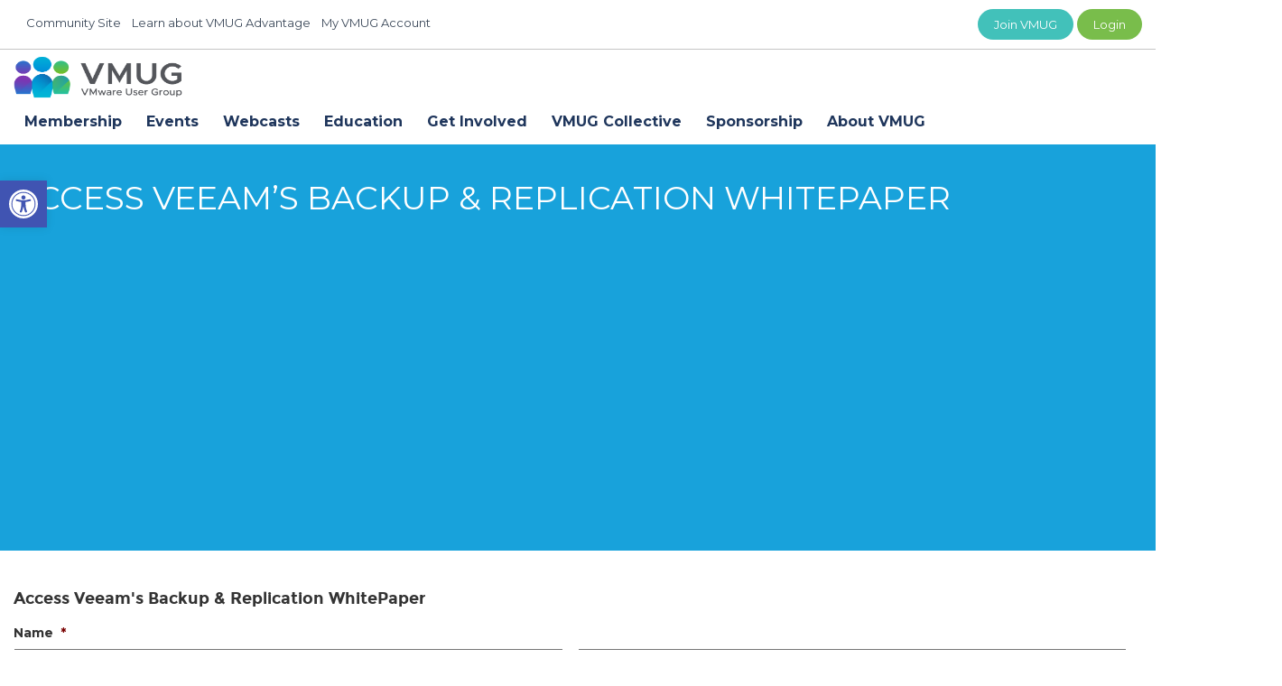

--- FILE ---
content_type: text/html; charset=UTF-8
request_url: https://www.vmug.com/b_a_goals/veeam-backup-replication/
body_size: 25868
content:
<!DOCTYPE html>
<html lang="en">

<head>
    <meta content='IE=edge,chrome=1' http-equiv='X-UA-Compatible' />
    <meta name="viewport" content="width=device-width, user-scalable=no, initial-scale=1, maximum-scale=1, minimum-scale=1">
    <meta http-equiv="Content-Type" content="text/html; charset=UTF-8" />
    <title>
         &raquo; Access Veeam&#8217;s Backup &#038; Replication WhitePaper    </title>
    <link rel="alternate" type="application/rss+xml" title="VMUG RSS Feed" href="https://www.vmug.com/feed/" />
    <link rel="pingback" href="https://www.vmug.com/xmlrpc.php" />
    <link rel="icon" type="image/png" href="https://www.vmug.com/wp-content/themes/mactech/favicon.png">
    <link href="https://www.vmug.com/wp-content/themes/mactech/apple-touch-icon.png" rel="apple-touch-icon" />
    <link href="https://www.vmug.com/wp-content/themes/mactech/apple-touch-icon-76x76.png" rel="apple-touch-icon" sizes="76x76" />
    <link href="https://www.vmug.com/wp-content/themes/mactech/apple-touch-icon-120x120.png" rel="apple-touch-icon" sizes="120x120" />
    <link href="https://www.vmug.com/wp-content/themes/mactech/apple-touch-icon-152x152.png" rel="apple-touch-icon" sizes="152x152" />
    <meta charset="utf-8">
<script type="text/javascript">
/* <![CDATA[ */
var gform;gform||(document.addEventListener("gform_main_scripts_loaded",function(){gform.scriptsLoaded=!0}),document.addEventListener("gform/theme/scripts_loaded",function(){gform.themeScriptsLoaded=!0}),window.addEventListener("DOMContentLoaded",function(){gform.domLoaded=!0}),gform={domLoaded:!1,scriptsLoaded:!1,themeScriptsLoaded:!1,isFormEditor:()=>"function"==typeof InitializeEditor,callIfLoaded:function(o){return!(!gform.domLoaded||!gform.scriptsLoaded||!gform.themeScriptsLoaded&&!gform.isFormEditor()||(gform.isFormEditor()&&console.warn("The use of gform.initializeOnLoaded() is deprecated in the form editor context and will be removed in Gravity Forms 3.1."),o(),0))},initializeOnLoaded:function(o){gform.callIfLoaded(o)||(document.addEventListener("gform_main_scripts_loaded",()=>{gform.scriptsLoaded=!0,gform.callIfLoaded(o)}),document.addEventListener("gform/theme/scripts_loaded",()=>{gform.themeScriptsLoaded=!0,gform.callIfLoaded(o)}),window.addEventListener("DOMContentLoaded",()=>{gform.domLoaded=!0,gform.callIfLoaded(o)}))},hooks:{action:{},filter:{}},addAction:function(o,r,e,t){gform.addHook("action",o,r,e,t)},addFilter:function(o,r,e,t){gform.addHook("filter",o,r,e,t)},doAction:function(o){gform.doHook("action",o,arguments)},applyFilters:function(o){return gform.doHook("filter",o,arguments)},removeAction:function(o,r){gform.removeHook("action",o,r)},removeFilter:function(o,r,e){gform.removeHook("filter",o,r,e)},addHook:function(o,r,e,t,n){null==gform.hooks[o][r]&&(gform.hooks[o][r]=[]);var d=gform.hooks[o][r];null==n&&(n=r+"_"+d.length),gform.hooks[o][r].push({tag:n,callable:e,priority:t=null==t?10:t})},doHook:function(r,o,e){var t;if(e=Array.prototype.slice.call(e,1),null!=gform.hooks[r][o]&&((o=gform.hooks[r][o]).sort(function(o,r){return o.priority-r.priority}),o.forEach(function(o){"function"!=typeof(t=o.callable)&&(t=window[t]),"action"==r?t.apply(null,e):e[0]=t.apply(null,e)})),"filter"==r)return e[0]},removeHook:function(o,r,t,n){var e;null!=gform.hooks[o][r]&&(e=(e=gform.hooks[o][r]).filter(function(o,r,e){return!!(null!=n&&n!=o.tag||null!=t&&t!=o.priority)}),gform.hooks[o][r]=e)}});
/* ]]> */
</script>

    <meta name="viewport" content="width=device-width, initial-scale=1">
    <link rel="stylesheet" href="https://www.vmug.com/wp-content/themes/mactech/css/all.css">
    <!-- <link rel="stylesheet" href="https://www.vmug.com/wp-content/themes/mactech/css/mactech.css" type="text/css" media="screen" />
	 -->
	<!-- Google Tag Manager -->
<!--script>(function(w,d,s,l,i){w[l]=w[l]||[];w[l].push({'gtm.start':
new Date().getTime(),event:'gtm.js'});var f=d.getElementsByTagName(s)[0],
j=d.createElement(s),dl=l!='dataLayer'?'&l='+l:'';j.async=true;j.src=
'https://www.googletagmanager.com/gtm.js?id='+i+dl;f.parentNode.insertBefore(j,f);
})(window,document,'script','dataLayer','GTM-P328GRF');</script-->
<!-- End Google Tag Manager -->
    
    <!-- ********** SOCIAL META ********** -->
    <meta property="og:type" content="website" />
    <meta property="og:locale" content="en_US" />
    <meta property="fb:admins" content="700982804" />
    <meta property="og:title" content="VMUG" />
    <meta property="og:description" content="" />
    <meta property="og:image" content="https://www.vmug.com/wp-content/themes/mactech/facebook.jpg" />
    <meta property="og:url" content="https://www.vmug.com" />
    <!-- ********** SOCIAL META ********** -->
    <meta name='robots' content='max-image-preview:large' />
<link rel='dns-prefetch' href='//js.hs-scripts.com' />
<link rel='dns-prefetch' href='//www.googletagmanager.com' />
<link rel='dns-prefetch' href='//fonts.googleapis.com' />
<link rel='stylesheet' id='mec-select2-style-css' href='https://www.vmug.com/wp-content/plugins/modern-events-calendar/assets/packages/select2/select2.min.css' type='text/css' media='all' />
<link rel='stylesheet' id='mec-font-icons-css' href='https://www.vmug.com/wp-content/plugins/modern-events-calendar/assets/css/iconfonts.css' type='text/css' media='all' />
<link rel='stylesheet' id='mec-frontend-style-css' href='https://www.vmug.com/wp-content/plugins/modern-events-calendar/assets/css/frontend.min.css' type='text/css' media='all' />
<link rel='stylesheet' id='mec-tooltip-style-css' href='https://www.vmug.com/wp-content/plugins/modern-events-calendar/assets/packages/tooltip/tooltip.css' type='text/css' media='all' />
<link rel='stylesheet' id='mec-tooltip-shadow-style-css' href='https://www.vmug.com/wp-content/plugins/modern-events-calendar/assets/packages/tooltip/tooltipster-sideTip-shadow.min.css' type='text/css' media='all' />
<link rel='stylesheet' id='featherlight-css' href='https://www.vmug.com/wp-content/plugins/modern-events-calendar/assets/packages/featherlight/featherlight.css' type='text/css' media='all' />
<link rel='stylesheet' id='mec-custom-google-font-css' href='https://fonts.googleapis.com/css?family=Montserrat%3Aregular%2C+700%2C+%7CMontserrat%3A700%2C+700%2C+&#038;subset=latin%2Clatin-ext' type='text/css' media='all' />
<link rel='stylesheet' id='mec-lity-style-css' href='https://www.vmug.com/wp-content/plugins/modern-events-calendar/assets/packages/lity/lity.min.css' type='text/css' media='all' />
<link rel='stylesheet' id='mec-general-calendar-style-css' href='https://www.vmug.com/wp-content/plugins/modern-events-calendar/assets/css/mec-general-calendar.css' type='text/css' media='all' />
<link rel='stylesheet' id='ctf_styles-css' href='https://www.vmug.com/wp-content/plugins/custom-twitter-feeds-pro/css/ctf-styles.min.css' type='text/css' media='all' />
<link rel='stylesheet' id='sby_styles-css' href='https://www.vmug.com/wp-content/plugins/youtube-feed-pro/css/sb-youtube.min.css' type='text/css' media='all' />
<link rel='stylesheet' id='wp-block-library-css' href='https://www.vmug.com/wp-includes/css/dist/block-library/style.min.css' type='text/css' media='all' />
<link rel='stylesheet' id='goal-block-css' href='https://www.vmug.com/wp-content/plugins/before-and-after/blocks/goal/style.css' type='text/css' media='all' />
<link rel='stylesheet' id='complete-goal-block-css' href='https://www.vmug.com/wp-content/plugins/before-and-after/blocks/complete-goal/style.css' type='text/css' media='all' />
<link rel='stylesheet' id='mpp_gutenberg-css' href='https://www.vmug.com/wp-content/plugins/profile-builder/add-ons-free/user-profile-picture/dist/blocks.style.build.css' type='text/css' media='all' />
<style id='classic-theme-styles-inline-css' type='text/css'>
/*! This file is auto-generated */
.wp-block-button__link{color:#fff;background-color:#32373c;border-radius:9999px;box-shadow:none;text-decoration:none;padding:calc(.667em + 2px) calc(1.333em + 2px);font-size:1.125em}.wp-block-file__button{background:#32373c;color:#fff;text-decoration:none}
</style>
<style id='global-styles-inline-css' type='text/css'>
:root{--wp--preset--aspect-ratio--square: 1;--wp--preset--aspect-ratio--4-3: 4/3;--wp--preset--aspect-ratio--3-4: 3/4;--wp--preset--aspect-ratio--3-2: 3/2;--wp--preset--aspect-ratio--2-3: 2/3;--wp--preset--aspect-ratio--16-9: 16/9;--wp--preset--aspect-ratio--9-16: 9/16;--wp--preset--color--black: #000000;--wp--preset--color--cyan-bluish-gray: #abb8c3;--wp--preset--color--white: #ffffff;--wp--preset--color--pale-pink: #f78da7;--wp--preset--color--vivid-red: #cf2e2e;--wp--preset--color--luminous-vivid-orange: #ff6900;--wp--preset--color--luminous-vivid-amber: #fcb900;--wp--preset--color--light-green-cyan: #7bdcb5;--wp--preset--color--vivid-green-cyan: #00d084;--wp--preset--color--pale-cyan-blue: #8ed1fc;--wp--preset--color--vivid-cyan-blue: #0693e3;--wp--preset--color--vivid-purple: #9b51e0;--wp--preset--gradient--vivid-cyan-blue-to-vivid-purple: linear-gradient(135deg,rgba(6,147,227,1) 0%,rgb(155,81,224) 100%);--wp--preset--gradient--light-green-cyan-to-vivid-green-cyan: linear-gradient(135deg,rgb(122,220,180) 0%,rgb(0,208,130) 100%);--wp--preset--gradient--luminous-vivid-amber-to-luminous-vivid-orange: linear-gradient(135deg,rgba(252,185,0,1) 0%,rgba(255,105,0,1) 100%);--wp--preset--gradient--luminous-vivid-orange-to-vivid-red: linear-gradient(135deg,rgba(255,105,0,1) 0%,rgb(207,46,46) 100%);--wp--preset--gradient--very-light-gray-to-cyan-bluish-gray: linear-gradient(135deg,rgb(238,238,238) 0%,rgb(169,184,195) 100%);--wp--preset--gradient--cool-to-warm-spectrum: linear-gradient(135deg,rgb(74,234,220) 0%,rgb(151,120,209) 20%,rgb(207,42,186) 40%,rgb(238,44,130) 60%,rgb(251,105,98) 80%,rgb(254,248,76) 100%);--wp--preset--gradient--blush-light-purple: linear-gradient(135deg,rgb(255,206,236) 0%,rgb(152,150,240) 100%);--wp--preset--gradient--blush-bordeaux: linear-gradient(135deg,rgb(254,205,165) 0%,rgb(254,45,45) 50%,rgb(107,0,62) 100%);--wp--preset--gradient--luminous-dusk: linear-gradient(135deg,rgb(255,203,112) 0%,rgb(199,81,192) 50%,rgb(65,88,208) 100%);--wp--preset--gradient--pale-ocean: linear-gradient(135deg,rgb(255,245,203) 0%,rgb(182,227,212) 50%,rgb(51,167,181) 100%);--wp--preset--gradient--electric-grass: linear-gradient(135deg,rgb(202,248,128) 0%,rgb(113,206,126) 100%);--wp--preset--gradient--midnight: linear-gradient(135deg,rgb(2,3,129) 0%,rgb(40,116,252) 100%);--wp--preset--font-size--small: 13px;--wp--preset--font-size--medium: 20px;--wp--preset--font-size--large: 36px;--wp--preset--font-size--x-large: 42px;--wp--preset--spacing--20: 0.44rem;--wp--preset--spacing--30: 0.67rem;--wp--preset--spacing--40: 1rem;--wp--preset--spacing--50: 1.5rem;--wp--preset--spacing--60: 2.25rem;--wp--preset--spacing--70: 3.38rem;--wp--preset--spacing--80: 5.06rem;--wp--preset--shadow--natural: 6px 6px 9px rgba(0, 0, 0, 0.2);--wp--preset--shadow--deep: 12px 12px 50px rgba(0, 0, 0, 0.4);--wp--preset--shadow--sharp: 6px 6px 0px rgba(0, 0, 0, 0.2);--wp--preset--shadow--outlined: 6px 6px 0px -3px rgba(255, 255, 255, 1), 6px 6px rgba(0, 0, 0, 1);--wp--preset--shadow--crisp: 6px 6px 0px rgba(0, 0, 0, 1);}:where(.is-layout-flex){gap: 0.5em;}:where(.is-layout-grid){gap: 0.5em;}body .is-layout-flex{display: flex;}.is-layout-flex{flex-wrap: wrap;align-items: center;}.is-layout-flex > :is(*, div){margin: 0;}body .is-layout-grid{display: grid;}.is-layout-grid > :is(*, div){margin: 0;}:where(.wp-block-columns.is-layout-flex){gap: 2em;}:where(.wp-block-columns.is-layout-grid){gap: 2em;}:where(.wp-block-post-template.is-layout-flex){gap: 1.25em;}:where(.wp-block-post-template.is-layout-grid){gap: 1.25em;}.has-black-color{color: var(--wp--preset--color--black) !important;}.has-cyan-bluish-gray-color{color: var(--wp--preset--color--cyan-bluish-gray) !important;}.has-white-color{color: var(--wp--preset--color--white) !important;}.has-pale-pink-color{color: var(--wp--preset--color--pale-pink) !important;}.has-vivid-red-color{color: var(--wp--preset--color--vivid-red) !important;}.has-luminous-vivid-orange-color{color: var(--wp--preset--color--luminous-vivid-orange) !important;}.has-luminous-vivid-amber-color{color: var(--wp--preset--color--luminous-vivid-amber) !important;}.has-light-green-cyan-color{color: var(--wp--preset--color--light-green-cyan) !important;}.has-vivid-green-cyan-color{color: var(--wp--preset--color--vivid-green-cyan) !important;}.has-pale-cyan-blue-color{color: var(--wp--preset--color--pale-cyan-blue) !important;}.has-vivid-cyan-blue-color{color: var(--wp--preset--color--vivid-cyan-blue) !important;}.has-vivid-purple-color{color: var(--wp--preset--color--vivid-purple) !important;}.has-black-background-color{background-color: var(--wp--preset--color--black) !important;}.has-cyan-bluish-gray-background-color{background-color: var(--wp--preset--color--cyan-bluish-gray) !important;}.has-white-background-color{background-color: var(--wp--preset--color--white) !important;}.has-pale-pink-background-color{background-color: var(--wp--preset--color--pale-pink) !important;}.has-vivid-red-background-color{background-color: var(--wp--preset--color--vivid-red) !important;}.has-luminous-vivid-orange-background-color{background-color: var(--wp--preset--color--luminous-vivid-orange) !important;}.has-luminous-vivid-amber-background-color{background-color: var(--wp--preset--color--luminous-vivid-amber) !important;}.has-light-green-cyan-background-color{background-color: var(--wp--preset--color--light-green-cyan) !important;}.has-vivid-green-cyan-background-color{background-color: var(--wp--preset--color--vivid-green-cyan) !important;}.has-pale-cyan-blue-background-color{background-color: var(--wp--preset--color--pale-cyan-blue) !important;}.has-vivid-cyan-blue-background-color{background-color: var(--wp--preset--color--vivid-cyan-blue) !important;}.has-vivid-purple-background-color{background-color: var(--wp--preset--color--vivid-purple) !important;}.has-black-border-color{border-color: var(--wp--preset--color--black) !important;}.has-cyan-bluish-gray-border-color{border-color: var(--wp--preset--color--cyan-bluish-gray) !important;}.has-white-border-color{border-color: var(--wp--preset--color--white) !important;}.has-pale-pink-border-color{border-color: var(--wp--preset--color--pale-pink) !important;}.has-vivid-red-border-color{border-color: var(--wp--preset--color--vivid-red) !important;}.has-luminous-vivid-orange-border-color{border-color: var(--wp--preset--color--luminous-vivid-orange) !important;}.has-luminous-vivid-amber-border-color{border-color: var(--wp--preset--color--luminous-vivid-amber) !important;}.has-light-green-cyan-border-color{border-color: var(--wp--preset--color--light-green-cyan) !important;}.has-vivid-green-cyan-border-color{border-color: var(--wp--preset--color--vivid-green-cyan) !important;}.has-pale-cyan-blue-border-color{border-color: var(--wp--preset--color--pale-cyan-blue) !important;}.has-vivid-cyan-blue-border-color{border-color: var(--wp--preset--color--vivid-cyan-blue) !important;}.has-vivid-purple-border-color{border-color: var(--wp--preset--color--vivid-purple) !important;}.has-vivid-cyan-blue-to-vivid-purple-gradient-background{background: var(--wp--preset--gradient--vivid-cyan-blue-to-vivid-purple) !important;}.has-light-green-cyan-to-vivid-green-cyan-gradient-background{background: var(--wp--preset--gradient--light-green-cyan-to-vivid-green-cyan) !important;}.has-luminous-vivid-amber-to-luminous-vivid-orange-gradient-background{background: var(--wp--preset--gradient--luminous-vivid-amber-to-luminous-vivid-orange) !important;}.has-luminous-vivid-orange-to-vivid-red-gradient-background{background: var(--wp--preset--gradient--luminous-vivid-orange-to-vivid-red) !important;}.has-very-light-gray-to-cyan-bluish-gray-gradient-background{background: var(--wp--preset--gradient--very-light-gray-to-cyan-bluish-gray) !important;}.has-cool-to-warm-spectrum-gradient-background{background: var(--wp--preset--gradient--cool-to-warm-spectrum) !important;}.has-blush-light-purple-gradient-background{background: var(--wp--preset--gradient--blush-light-purple) !important;}.has-blush-bordeaux-gradient-background{background: var(--wp--preset--gradient--blush-bordeaux) !important;}.has-luminous-dusk-gradient-background{background: var(--wp--preset--gradient--luminous-dusk) !important;}.has-pale-ocean-gradient-background{background: var(--wp--preset--gradient--pale-ocean) !important;}.has-electric-grass-gradient-background{background: var(--wp--preset--gradient--electric-grass) !important;}.has-midnight-gradient-background{background: var(--wp--preset--gradient--midnight) !important;}.has-small-font-size{font-size: var(--wp--preset--font-size--small) !important;}.has-medium-font-size{font-size: var(--wp--preset--font-size--medium) !important;}.has-large-font-size{font-size: var(--wp--preset--font-size--large) !important;}.has-x-large-font-size{font-size: var(--wp--preset--font-size--x-large) !important;}
:where(.wp-block-post-template.is-layout-flex){gap: 1.25em;}:where(.wp-block-post-template.is-layout-grid){gap: 1.25em;}
:where(.wp-block-columns.is-layout-flex){gap: 2em;}:where(.wp-block-columns.is-layout-grid){gap: 2em;}
:root :where(.wp-block-pullquote){font-size: 1.5em;line-height: 1.6;}
</style>
<link rel='stylesheet' id='GP_Custom_Forms-css' href='https://www.vmug.com/wp-content/plugins/before-and-after/include/lib/GP_Custom_Forms/assets/css/gp_custom_forms.css' type='text/css' media='all' />
<link rel='stylesheet' id='GP_Custom_Forms_RateIt-css' href='https://www.vmug.com/wp-content/plugins/before-and-after/include/lib/GP_Custom_Forms/assets/rateit/rateit.css' type='text/css' media='all' />
<link rel='stylesheet' id='niche-frame-css' href='https://www.vmug.com/wp-content/plugins/events-addon-for-elementor/assets/css/niche-frame.css' type='text/css' media='all' />
<link rel='stylesheet' id='font-awesome-css' href='https://www.vmug.com/wp-content/plugins/elementor/assets/lib/font-awesome/css/font-awesome.min.css' type='text/css' media='all' />
<link rel='stylesheet' id='animate-css' href='https://www.vmug.com/wp-content/plugins/events-addon-for-elementor/assets/css/animate.min.css' type='text/css' media='all' />
<link rel='stylesheet' id='themify-icons-css' href='https://www.vmug.com/wp-content/plugins/events-addon-for-elementor/assets/css/themify-icons.min.css' type='text/css' media='all' />
<link rel='stylesheet' id='linea-css' href='https://www.vmug.com/wp-content/plugins/events-addon-for-elementor/assets/css/linea.min.css' type='text/css' media='all' />
<link rel='stylesheet' id='magnific-popup-css' href='https://www.vmug.com/wp-content/plugins/events-addon-for-elementor/assets/css/magnific-popup.min.css' type='text/css' media='all' />
<link rel='stylesheet' id='owl-carousel-css' href='https://www.vmug.com/wp-content/plugins/events-addon-for-elementor/assets/css/owl.carousel.min.css' type='text/css' media='all' />
<link rel='stylesheet' id='juxtapose-css' href='https://www.vmug.com/wp-content/plugins/events-addon-for-elementor/assets/css/juxtapose.css' type='text/css' media='all' />
<link rel='stylesheet' id='naevents-styles-css' href='https://www.vmug.com/wp-content/plugins/events-addon-for-elementor/assets/css/styles.css' type='text/css' media='all' />
<link rel='stylesheet' id='naevents-responsive-css' href='https://www.vmug.com/wp-content/plugins/events-addon-for-elementor/assets/css/responsive.css' type='text/css' media='all' />
<link rel='stylesheet' id='timetable_sf_style-css' href='https://www.vmug.com/wp-content/plugins/timetable/style/superfish.css' type='text/css' media='all' />
<link rel='stylesheet' id='timetable_gtip2_style-css' href='https://www.vmug.com/wp-content/plugins/timetable/style/jquery.qtip.css' type='text/css' media='all' />
<link rel='stylesheet' id='timetable_style-css' href='https://www.vmug.com/wp-content/plugins/timetable/style/style.css' type='text/css' media='all' />
<link rel='stylesheet' id='timetable_event_template-css' href='https://www.vmug.com/wp-content/plugins/timetable/style/event_template.css' type='text/css' media='all' />
<link rel='stylesheet' id='timetable_responsive_style-css' href='https://www.vmug.com/wp-content/plugins/timetable/style/responsive.css' type='text/css' media='all' />
<link rel='stylesheet' id='timetable_font_lato-css' href='//fonts.googleapis.com/css?family=Lato%3A400%2C700' type='text/css' media='all' />
<link rel='stylesheet' id='ivory-search-styles-css' href='https://www.vmug.com/wp-content/plugins/add-search-to-menu/public/css/ivory-search.min.css' type='text/css' media='all' />
<link rel='stylesheet' id='pojo-a11y-css' href='https://www.vmug.com/wp-content/plugins/pojo-accessibility/modules/legacy/assets/css/style.min.css' type='text/css' media='all' />
<link rel='stylesheet' id='elementor-icons-css' href='https://www.vmug.com/wp-content/plugins/elementor/assets/lib/eicons/css/elementor-icons.min.css' type='text/css' media='all' />
<link rel='stylesheet' id='elementor-frontend-css' href='https://www.vmug.com/wp-content/plugins/elementor/assets/css/frontend.min.css' type='text/css' media='all' />
<link rel='stylesheet' id='elementor-post-1747-css' href='https://www.vmug.com/wp-content/uploads/elementor/css/post-1747.css' type='text/css' media='all' />
<link rel='stylesheet' id='juicer-elementor-editor-css' href='https://www.vmug.com/wp-content/plugins/juicer/includes/elementor/juicer-elementor.css' type='text/css' media='all' />
<link rel='stylesheet' id='e-popup-style-css' href='https://www.vmug.com/wp-content/plugins/elementor-pro/assets/css/conditionals/popup.min.css' type='text/css' media='all' />
<link rel='stylesheet' id='sby-styles-css' href='https://www.vmug.com/wp-content/plugins/youtube-feed-pro/css/sb-youtube.min.css' type='text/css' media='all' />
<style id='akismet-widget-style-inline-css' type='text/css'>

			.a-stats {
				--akismet-color-mid-green: #357b49;
				--akismet-color-white: #fff;
				--akismet-color-light-grey: #f6f7f7;

				max-width: 350px;
				width: auto;
			}

			.a-stats * {
				all: unset;
				box-sizing: border-box;
			}

			.a-stats strong {
				font-weight: 600;
			}

			.a-stats a.a-stats__link,
			.a-stats a.a-stats__link:visited,
			.a-stats a.a-stats__link:active {
				background: var(--akismet-color-mid-green);
				border: none;
				box-shadow: none;
				border-radius: 8px;
				color: var(--akismet-color-white);
				cursor: pointer;
				display: block;
				font-family: -apple-system, BlinkMacSystemFont, 'Segoe UI', 'Roboto', 'Oxygen-Sans', 'Ubuntu', 'Cantarell', 'Helvetica Neue', sans-serif;
				font-weight: 500;
				padding: 12px;
				text-align: center;
				text-decoration: none;
				transition: all 0.2s ease;
			}

			/* Extra specificity to deal with TwentyTwentyOne focus style */
			.widget .a-stats a.a-stats__link:focus {
				background: var(--akismet-color-mid-green);
				color: var(--akismet-color-white);
				text-decoration: none;
			}

			.a-stats a.a-stats__link:hover {
				filter: brightness(110%);
				box-shadow: 0 4px 12px rgba(0, 0, 0, 0.06), 0 0 2px rgba(0, 0, 0, 0.16);
			}

			.a-stats .count {
				color: var(--akismet-color-white);
				display: block;
				font-size: 1.5em;
				line-height: 1.4;
				padding: 0 13px;
				white-space: nowrap;
			}
		
</style>
<link rel='stylesheet' id='wp-pagenavi-css' href='https://www.vmug.com/wp-content/plugins/wp-pagenavi/pagenavi-css.css' type='text/css' media='all' />
<link rel='stylesheet' id='tablepress-default-css' href='https://www.vmug.com/wp-content/tablepress-combined.min.css' type='text/css' media='all' />
<link rel='stylesheet' id='eael-general-css' href='https://www.vmug.com/wp-content/plugins/essential-addons-for-elementor-lite/assets/front-end/css/view/general.min.css' type='text/css' media='all' />
<link rel='stylesheet' id='elementor-gf-local-roboto-css' href='https://www.vmug.com/wp-content/uploads/elementor/google-fonts/css/roboto.css' type='text/css' media='all' />
<link rel='stylesheet' id='elementor-gf-local-robotoslab-css' href='https://www.vmug.com/wp-content/uploads/elementor/google-fonts/css/robotoslab.css' type='text/css' media='all' />
<link rel='stylesheet' id='wppb_stylesheet-css' href='https://www.vmug.com/wp-content/plugins/profile-builder/assets/css/style-front-end.css' type='text/css' media='all' />
<!--n2css--><!--n2js--><script type="text/javascript" src="https://www.vmug.com/wp-includes/js/jquery/jquery.min.js" id="jquery-core-js"></script>
<script type="text/javascript" src="https://www.vmug.com/wp-includes/js/jquery/jquery-migrate.min.js" id="jquery-migrate-js"></script>

<!-- Google tag (gtag.js) snippet added by Site Kit -->

<!-- Google Analytics snippet added by Site Kit -->
<script type="text/javascript" src="https://www.googletagmanager.com/gtag/js?id=GT-P844N2" id="google_gtagjs-js" async></script>
<script type="text/javascript" id="google_gtagjs-js-after">
/* <![CDATA[ */
window.dataLayer = window.dataLayer || [];function gtag(){dataLayer.push(arguments);}
gtag("set","linker",{"domains":["www.vmug.com"]});
gtag("js", new Date());
gtag("set", "developer_id.dZTNiMT", true);
gtag("config", "GT-P844N2");
/* ]]> */
</script>

<!-- End Google tag (gtag.js) snippet added by Site Kit -->
<link rel="https://api.w.org/" href="https://www.vmug.com/wp-json/" /><link rel="alternate" title="JSON" type="application/json" href="https://www.vmug.com/wp-json/wp/v2/b_a_goal/6534" /><link rel="canonical" href="https://www.vmug.com/b_a_goals/veeam-backup-replication/" />
<link rel='shortlink' href='https://www.vmug.com/?p=6534' />
<link rel="alternate" title="oEmbed (JSON)" type="application/json+oembed" href="https://www.vmug.com/wp-json/oembed/1.0/embed?url=https%3A%2F%2Fwww.vmug.com%2Fb_a_goals%2Fveeam-backup-replication%2F" />
<link rel="alternate" title="oEmbed (XML)" type="text/xml+oembed" href="https://www.vmug.com/wp-json/oembed/1.0/embed?url=https%3A%2F%2Fwww.vmug.com%2Fb_a_goals%2Fveeam-backup-replication%2F&#038;format=xml" />
<meta name="generator" content="Site Kit by Google 1.150.0" /><!-- Google Tag Manager -->
<script>(function(w,d,s,l,i){w[l]=w[l]||[];w[l].push({'gtm.start':
new Date().getTime(),event:'gtm.js'});var f=d.getElementsByTagName(s)[0],
j=d.createElement(s),dl=l!='dataLayer'?'&l='+l:'';j.async=true;j.src=
'https://www.googletagmanager.com/gtm.js?id='+i+dl;f.parentNode.insertBefore(j,f);
})(window,document,'script','dataLayer','GTM-NTF77VT');</script>
<!-- End Google Tag Manager -->
			<!-- DO NOT COPY THIS SNIPPET! Start of Page Analytics Tracking for HubSpot WordPress plugin v11.3.5-->
			<script class="hsq-set-content-id" data-content-id="blog-post">
				var _hsq = _hsq || [];
				_hsq.push(["setContentType", "blog-post"]);
			</script>
			<!-- DO NOT COPY THIS SNIPPET! End of Page Analytics Tracking for HubSpot WordPress plugin -->
			<script type="text/javascript">
(function(url){
	if(/(?:Chrome\/26\.0\.1410\.63 Safari\/537\.31|WordfenceTestMonBot)/.test(navigator.userAgent)){ return; }
	var addEvent = function(evt, handler) {
		if (window.addEventListener) {
			document.addEventListener(evt, handler, false);
		} else if (window.attachEvent) {
			document.attachEvent('on' + evt, handler);
		}
	};
	var removeEvent = function(evt, handler) {
		if (window.removeEventListener) {
			document.removeEventListener(evt, handler, false);
		} else if (window.detachEvent) {
			document.detachEvent('on' + evt, handler);
		}
	};
	var evts = 'contextmenu dblclick drag dragend dragenter dragleave dragover dragstart drop keydown keypress keyup mousedown mousemove mouseout mouseover mouseup mousewheel scroll'.split(' ');
	var logHuman = function() {
		if (window.wfLogHumanRan) { return; }
		window.wfLogHumanRan = true;
		var wfscr = document.createElement('script');
		wfscr.type = 'text/javascript';
		wfscr.async = true;
		wfscr.src = url + '&r=' + Math.random();
		(document.getElementsByTagName('head')[0]||document.getElementsByTagName('body')[0]).appendChild(wfscr);
		for (var i = 0; i < evts.length; i++) {
			removeEvent(evts[i], logHuman);
		}
	};
	for (var i = 0; i < evts.length; i++) {
		addEvent(evts[i], logHuman);
	}
})('//www.vmug.com/?wordfence_lh=1&hid=4B164C912CB4BE13E6D9CF4965BDC4CB');
</script><style type="text/css">
#pojo-a11y-toolbar .pojo-a11y-toolbar-toggle a{ background-color: #4054b2;	color: #ffffff;}
#pojo-a11y-toolbar .pojo-a11y-toolbar-overlay, #pojo-a11y-toolbar .pojo-a11y-toolbar-overlay ul.pojo-a11y-toolbar-items.pojo-a11y-links{ border-color: #4054b2;}
body.pojo-a11y-focusable a:focus{ outline-style: solid !important;	outline-width: 1px !important;	outline-color: #FF0000 !important;}
#pojo-a11y-toolbar{ top: 200px !important;}
#pojo-a11y-toolbar .pojo-a11y-toolbar-overlay{ background-color: #ffffff;}
#pojo-a11y-toolbar .pojo-a11y-toolbar-overlay ul.pojo-a11y-toolbar-items li.pojo-a11y-toolbar-item a, #pojo-a11y-toolbar .pojo-a11y-toolbar-overlay p.pojo-a11y-toolbar-title{ color: #333333;}
#pojo-a11y-toolbar .pojo-a11y-toolbar-overlay ul.pojo-a11y-toolbar-items li.pojo-a11y-toolbar-item a.active{ background-color: #4054b2;	color: #ffffff;}
@media (max-width: 767px) { #pojo-a11y-toolbar { top: 0px !important; } }</style>
<!-- Google AdSense meta tags added by Site Kit -->
<meta name="google-adsense-platform-account" content="ca-host-pub-2644536267352236">
<meta name="google-adsense-platform-domain" content="sitekit.withgoogle.com">
<!-- End Google AdSense meta tags added by Site Kit -->
<meta name="generator" content="Elementor 3.28.3; features: additional_custom_breakpoints, e_local_google_fonts; settings: css_print_method-external, google_font-enabled, font_display-auto">
<link rel="preconnect" href="//code.tidio.co">			<style>
				.e-con.e-parent:nth-of-type(n+4):not(.e-lazyloaded):not(.e-no-lazyload),
				.e-con.e-parent:nth-of-type(n+4):not(.e-lazyloaded):not(.e-no-lazyload) * {
					background-image: none !important;
				}
				@media screen and (max-height: 1024px) {
					.e-con.e-parent:nth-of-type(n+3):not(.e-lazyloaded):not(.e-no-lazyload),
					.e-con.e-parent:nth-of-type(n+3):not(.e-lazyloaded):not(.e-no-lazyload) * {
						background-image: none !important;
					}
				}
				@media screen and (max-height: 640px) {
					.e-con.e-parent:nth-of-type(n+2):not(.e-lazyloaded):not(.e-no-lazyload),
					.e-con.e-parent:nth-of-type(n+2):not(.e-lazyloaded):not(.e-no-lazyload) * {
						background-image: none !important;
					}
				}
			</style>
			<link rel="icon" href="https://www.vmug.com/wp-content/uploads/2021/09/cropped-favicon-32x32.png" sizes="32x32" />
<link rel="icon" href="https://www.vmug.com/wp-content/uploads/2021/09/cropped-favicon-192x192.png" sizes="192x192" />
<link rel="apple-touch-icon" href="https://www.vmug.com/wp-content/uploads/2021/09/cropped-favicon-180x180.png" />
<meta name="msapplication-TileImage" content="https://www.vmug.com/wp-content/uploads/2021/09/cropped-favicon-270x270.png" />
		<style type="text/css" id="wp-custom-css">
			.field_470 {
    display: none;
}

 {
    min-height: 330px;
}

.custom-radio input[type='radio'] {
  appearance: none;
  width: 20px;
  height: 20px;
  border: 1px solid #fff;
  border-radius: 50%;
  outline: none;
  box-shadow: 0 0 0px #999;
  transition: box-shadow 0 ease;
}

.custom-radio input[type='radio']:before {
  content: '';
  display: block;
  width: 60%;
  height: 60%;
  margin: 20% auto;
  border-radius: 50%;
}

.custom-radio input[type='radio']:checked:before {
  background: #00C1D5 !important;
	color: #fff;
}

.btn {
    font-size: 15px !important;
}


.btn-events {
    border-radius: 50px;
    padding: 8px 18px;
    font-weight: 600;
    text-shadow: none;
	  background-color:#1D428A;
}

.btn-events:hover {
	  background-color: #00C1D5;
	  color:#fff;
	cursor:pointer;
}

.btn-events:active {
	  background-color:#00C1D5;
		  color:#fff;
}

label {
    display: inline-block;
    margin-bottom: 0px;
		cursor:pointer;
}

@media screen and (max-width: 368px) {

#av_section_1 {
    min-height: 500px;
}

.date-block {
    margin-top: 30px;
}
	
		</style>
		<style type="text/css" media="screen">.is-menu path.search-icon-path { fill: #1e73be;}body .popup-search-close:after, body .search-close:after { border-color: #1e73be;}body .popup-search-close:before, body .search-close:before { border-color: #1e73be;}</style>			<style type="text/css">
					.is-form-id-10749 .is-search-submit:focus,
			.is-form-id-10749 .is-search-submit:hover,
			.is-form-id-10749 .is-search-submit,
            .is-form-id-10749 .is-search-icon {
			color: #ffffff !important;            background-color: #1e73be !important;            			}
                        	.is-form-id-10749 .is-search-submit path {
					fill: #ffffff !important;            	}
            			.is-form-id-10749 .is-search-input::-webkit-input-placeholder {
			    color: #1e73be !important;
			}
			.is-form-id-10749 .is-search-input:-moz-placeholder {
			    color: #1e73be !important;
			    opacity: 1;
			}
			.is-form-id-10749 .is-search-input::-moz-placeholder {
			    color: #1e73be !important;
			    opacity: 1;
			}
			.is-form-id-10749 .is-search-input:-ms-input-placeholder {
			    color: #1e73be !important;
			}
                        			.is-form-style-1.is-form-id-10749 .is-search-input:focus,
			.is-form-style-1.is-form-id-10749 .is-search-input:hover,
			.is-form-style-1.is-form-id-10749 .is-search-input,
			.is-form-style-2.is-form-id-10749 .is-search-input:focus,
			.is-form-style-2.is-form-id-10749 .is-search-input:hover,
			.is-form-style-2.is-form-id-10749 .is-search-input,
			.is-form-style-3.is-form-id-10749 .is-search-input:focus,
			.is-form-style-3.is-form-id-10749 .is-search-input:hover,
			.is-form-style-3.is-form-id-10749 .is-search-input,
			.is-form-id-10749 .is-search-input:focus,
			.is-form-id-10749 .is-search-input:hover,
			.is-form-id-10749 .is-search-input {
                                color: #1e73be !important;                                border-color: #dd3333 !important;                                background-color: #ffffff !important;			}
                        			</style>
		<style>:root,::before,::after{--mec-heading-font-family: 'Montserrat';--mec-paragraph-font-family: 'Montserrat';--mec-color-skin: #333333;--mec-color-skin-rgba-1: rgba(51,51,51,.25);--mec-color-skin-rgba-2: rgba(51,51,51,.5);--mec-color-skin-rgba-3: rgba(51,51,51,.75);--mec-color-skin-rgba-4: rgba(51,51,51,.11);--mec-primary-border-radius: 3px;--mec-secondary-border-radius: 3px;--mec-container-normal-width: 1196px;--mec-container-large-width: 1690px;--mec-title-color: #000000;--mec-title-color-hover: #ffffff;--mec-fes-main-color: #40d9f1;--mec-fes-main-color-rgba-1: rgba(64, 217, 241, 0.12);--mec-fes-main-color-rgba-2: rgba(64, 217, 241, 0.23);--mec-fes-main-color-rgba-3: rgba(64, 217, 241, 0.03);--mec-fes-main-color-rgba-4: rgba(64, 217, 241, 0.3);--mec-fes-main-color-rgba-5: rgb(64 217 241 / 7%);--mec-fes-main-color-rgba-6: rgba(64, 217, 241, 0.2);--mec-fluent-main-color: #ade7ff;--mec-fluent-main-color-rgba-1: rgba(173, 231, 255, 0.3);--mec-fluent-main-color-rgba-2: rgba(173, 231, 255, 0.8);--mec-fluent-main-color-rgba-3: rgba(173, 231, 255, 0.1);--mec-fluent-main-color-rgba-4: rgba(173, 231, 255, 0.2);--mec-fluent-main-color-rgba-5: rgba(173, 231, 255, 0.7);--mec-fluent-main-color-rgba-6: rgba(173, 231, 255, 0.7);--mec-fluent-bold-color: #00acf8;--mec-fluent-bg-hover-color: #ebf9ff;--mec-fluent-bg-color: #f5f7f8;--mec-fluent-second-bg-color: #d6eef9;}</style><style>.mec-wrap .mec-totalcal-box {
background: #000 !important;
}
.mec-wrap .mec-totalcal-box select {
background: #000 !important;
color: #ffffff !important;
}
.mec-wrap .mec-totalcal-box i {
background: #000 !important;
color: #ffffff !important;
}
.mec-wrap .mec-totalcal-box .mec-search-form .mec-text-input-search input::-webkit-input-placeholder {
color: #ffffff !important;
}
.mec-wrap .mec-totalcal-box .mec-search-form .mec-text-input-search input:-moz-placeholder {
color: #ffffff !important;
}
.mec-wrap .mec-totalcal-box .mec-search-form .mec-text-input-search input::-moz-placeholder {
color: #ffffff !important;
}
.mec-wrap .mec-totalcal-box .mec-search-form .mec-text-input-search input:-ms-input-placeholder {
color: #ffffff !important;
}
.mec-wrap .mec-totalcal-box .mec-search-reset-button .mec-button {
background: #0091DA !important;
color: #fff !important;
border-color: #0091DA !important;
box-shadow: 0 1px 0 0 transparent !important;
}
.mec-events-toggle .mec-toggle-item-inner {
background: #000 !important;
}

.mec-toggle-item-col .mec-time-details {
color: #fff !important;
}

.mec-events-toggle .mec-toggle-title {
color: #ffffff !important;
}

.mec-events-toggle .mec-toggle-item {
box-shadow: 0 10px 15px transparent !important;
}
.mec-events-toggle .mec-toggle-item-inner:hover {
background: #212121 !important;;
}

.mec-toggle-item-col .mec-event-month, .mec-toggle-item-col .mec-time-details {
font-size:15px!important;
}
</style>    <link rel="stylesheet" href="https://www.vmug.com/wp-content/themes/mactech/css/mactech.css" type="text/css" media="screen" />
    <script type="text/javascript" src="https://www.vmug.com/wp-content/themes/mactech/js/all-site.js"></script>
    <script type="text/javascript" src="https://www.vmug.com/wp-content/themes/mactech/js/scripts.js"></script>
</head>

<body id="top">
	
	<!-- Google Tag Manager (noscript) -->
<!--<noscript><iframe src="https://www.googletagmanager.com/ns.html?id=GTM-P328GRF"
height="0" width="0" style="display:none;visibility:hidden"></iframe></noscript>-->
<!-- End Google Tag Manager (noscript) -->
	
    <div id='wrap_all'>
        <header id='header' class='all_colors header_color mg3'>
            <div id='header_meta' class='container_wrap container_wrap_meta '>
                <div class='container'>
                    <div id="MPAuxNav" class="inline vertical-align-middle">
                        <div cssselectorclass="MPAuxNav" id="AuxMenu" style="float: left;">
                            <div id="topmenu" class="menu-top-menu-container"><ul id="menu-top-menu" class="menu"><li id="menu-item-3880" class="menu-item menu-item-type-custom menu-item-object-custom menu-item-3880"><a href="https://my.vmug.com/s/#/profile/my_info/">Community Site</a></li>
<li id="menu-item-120" class="menu-item menu-item-type-custom menu-item-object-custom menu-item-120"><a target="_blank" href="https://www.vmug.com/membership/vmug-advantage-membership/">Learn about VMUG Advantage</a></li>
<li id="menu-item-2844" class="menu-item menu-item-type-custom menu-item-object-custom menu-item-2844"><a href="https://my.vmug.com/s/#/profile/my_info/">My VMUG Account</a></li>
</ul></div>                        </div>
                        <div style="clear: left;"></div>
                    </div>
                    <div id="Welcome_NotLoggedIn" class="Login"><a class="btn btn-primary" href="https://my.vmug.com/joinapi__membershiplist?id=a204x000000toCGAAY&order=1" data-feathr-click-track="true">Join VMUG</a>
                        <a style="color: white" id="Welcome_NotLoginLink" class="btn btn-secondary" href="https://my.vmug.com/services/oauth2/authorize?response_type=code&client_id=3MVG9kBt168mda_8r4JBLiuDLp_5AMvfegsBp.lbLCdXgq9Zygzb6xBwtglDVT6Vlk1QQR2GOZjnAW6e6MFA_&redirect_uri=https%3A%2F%2Fwww.vmug.com%2Fwp-content%2Fthemes%2Fmactech%2Fsso.php" data-feathr-click-track="true">Login</a>
                    </div>
                    <div id="Welcome_LoggedIn" class="Login" style="display:none;"><a class="btn btn-primary" href="https://my.vmug.com/s/#/profile/my_info/" data-feathr-click-track="true">Profile</a>
                        <a style="color: white" id="Welcome_LoginLink" class="btn btn-secondary" href="https://my.vmug.com/secur/logout.jsp" data-feathr-click-track="true">Logout</a>
                    </div>
                </div>
            </div>
            <div id='header_main' class='container_wrap container_wrap_logo'>
                <div class='container'>
                    <div class='inner-container'>
                        <div class='logo-top'><a href='https://www.vmug.com' style='' data-feathr-click-track='true'><img src='https://www.vmug.com/wp-content/themes/mactech/images/VMUG-logo.png' alt='VMUG' title='' height='50' width='187'></a></div>
                        <!-- hamburger menu -->
                        <a id="nav_icon" href="javascript:void(0);" class="icon" onclick="expand_menu()">
                            <i class="fa fa-bars"></i>
                        </a>
                        <!-- end hamburger menu -->
                        <nav id="main_navigation">
                            <ul id="menu-main-menu" class="navbar-nav mr-auto" itemscope itemtype="http://www.schema.org/SiteNavigationElement"><li  id="menu-item-27" class="menu-item menu-item-type-custom menu-item-object-custom menu-item-has-children dropdown menu-item-27 nav-item"><a href="#" data-toggle="dropdown" aria-haspopup="true" aria-expanded="false" class="dropdown-toggle nav-link" id="menu-item-dropdown-27"><span itemprop="name">Membership</span></a>
<ul class="dropdown-menu depth0" aria-labelledby="menu-item-dropdown-27">
	<li  id="menu-item-2187" class="menu-item menu-item-type-post_type menu-item-object-page menu-item-2187 nav-item"><a itemprop="url" href="https://www.vmug.com/membership/membership-benefits/" class="dropdown-item"><span itemprop="name">Membership Benefits</span></a></li>
	<li  id="menu-item-2186" class="menu-item menu-item-type-post_type menu-item-object-page menu-item-2186 nav-item"><a itemprop="url" href="https://www.vmug.com/membership/vmug-general-membership/" class="dropdown-item"><span itemprop="name">General Membership</span></a></li>
	<li  id="menu-item-8644" class="menu-item menu-item-type-custom menu-item-object-custom menu-item-8644 nav-item"><a itemprop="url" href="https://www.vmug.com/membership/vmug-advantage-membership/" class="dropdown-item"><span itemprop="name">Advantage Membership</span></a></li>
</ul>
</li>
<li  id="menu-item-28" class="menu-item menu-item-type-custom menu-item-object-custom menu-item-has-children dropdown menu-item-28 nav-item"><a href="#" data-toggle="dropdown" aria-haspopup="true" aria-expanded="false" class="dropdown-toggle nav-link" id="menu-item-dropdown-28"><span itemprop="name">Events</span></a>
<ul class="dropdown-menu depth0" aria-labelledby="menu-item-dropdown-28">
	<li  id="menu-item-11643" class="menu-item menu-item-type-custom menu-item-object-custom menu-item-11643 nav-item"><a itemprop="url" href="https://my.vmug.com/s/event/acem__Event__c/Default" class="dropdown-item"><span itemprop="name">All Events</span></a></li>
	<li  id="menu-item-11644" class="menu-item menu-item-type-custom menu-item-object-custom menu-item-11644 nav-item"><a itemprop="url" href="https://my.vmug.com/s/event/acem__Event__c/Default?filters=%257B%2522baseConditions%2522%3A%255B%257B%2522fieldName%2522%3A%2522acem__Zone__c%2522%2C%2522fieldType%2522%3A%2522ID%2522%2C%2522fieldValue%2522%3A%2522a4vVs0000002wkgIAA%2522%257D%255D%2C%2522tabCondition%2522%3A%2522Upcoming%2522%2C%2522textAreaConditions%2522%3A%255B%255D%2C%2522picklistConditions%2522%3A%255B%257B%2522fieldName%2522%3A%2522Event_Category__c%2522%2C%2522fieldType%2522%3A%2522PICKLIST%2522%2C%2522fieldValue%2522%3A%255B%2522Community%2520Events%2522%255D%257D%255D%2C%2522chatterGroupCondition%2522%3A%257B%2522chatterGroupId%2522%3Anull%257D%257D&#038;dates=%257B%257D" class="dropdown-item"><span itemprop="name">Local Meetings</span></a></li>
	<li  id="menu-item-15259" class="menu-item menu-item-type-custom menu-item-object-custom menu-item-15259 nav-item"><a itemprop="url" href="https://connect.vmug.com/2026" class="dropdown-item"><span itemprop="name">VMUG Connect</span></a></li>
</ul>
</li>
<li  id="menu-item-1764" class="menu-item menu-item-type-custom menu-item-object-custom menu-item-has-children dropdown menu-item-1764 nav-item"><a href="#" data-toggle="dropdown" aria-haspopup="true" aria-expanded="false" class="dropdown-toggle nav-link" id="menu-item-dropdown-1764"><span itemprop="name">Webcasts</span></a>
<ul class="dropdown-menu depth0" aria-labelledby="menu-item-dropdown-1764">
	<li  id="menu-item-11647" class="menu-item menu-item-type-custom menu-item-object-custom menu-item-11647 nav-item"><a itemprop="url" href="https://my.vmug.com/s/event/acem__Event__c/Default?filters=%257B%2522baseConditions%2522%3A%255B%257B%2522fieldName%2522%3A%2522acem__Zone__c%2522%2C%2522fieldType%2522%3A%2522ID%2522%2C%2522fieldValue%2522%3A%2522a4vVs0000002wkgIAA%2522%257D%255D%2C%2522tabCondition%2522%3A%2522Upcoming%2522%2C%2522textAreaConditions%2522%3A%255B%255D%2C%2522picklistConditions%2522%3A%255B%257B%2522fieldName%2522%3A%2522Event_Category__c%2522%2C%2522fieldType%2522%3A%2522PICKLIST%2522%2C%2522fieldValue%2522%3A%255B%2522Webcasts%2522%255D%257D%255D%2C%2522chatterGroupCondition%2522%3A%257B%2522chatterGroupId%2522%3Anull%257D%257D&#038;dates=%257B%257D&#038;_gl=1*rwc6j3*_gcl_au*MTE0NTIwODU3Ny4xNzU1NTM2MzkzLjEyNDA2MjMxNDQuMTc1ODIyODQyNi4xNzU4MjI5MjQ3" class="dropdown-item"><span itemprop="name">Upcoming</span></a></li>
	<li  id="menu-item-14841" class="menu-item menu-item-type-post_type menu-item-object-page menu-item-14841 nav-item"><a itemprop="url" href="https://www.vmug.com/on-demand/" class="dropdown-item"><span itemprop="name">On-Demand</span></a></li>
	<li  id="menu-item-2412" class="menu-item menu-item-type-post_type menu-item-object-page menu-item-has-children dropdown menu-item-2412 nav-item"><a href="#" data-toggle="dropdown" aria-haspopup="true" aria-expanded="false" class="dropdown-toggle nav-link" id="menu-item-dropdown-2412"><span itemprop="name">Series</span></a>
	<ul class="dropdown-menu depth1" aria-labelledby="menu-item-dropdown-2412">
		<li  id="menu-item-15084" class="menu-item menu-item-type-post_type menu-item-object-page menu-item-15084 nav-item"><a itemprop="url" href="https://www.vmug.com/webcasts/series/the-ultimate-guide-to-vmware-cloud-foundation-9-from-fundamentals-to-advanced-operations-and-expert-insights/" class="dropdown-item"><span itemprop="name">The Ultimate Guide to VMware Cloud Foundation 9: From Fundamentals to Advanced Operations and Expert Insights</span></a></li>
		<li  id="menu-item-15142" class="menu-item menu-item-type-post_type menu-item-object-page menu-item-15142 nav-item"><a itemprop="url" href="https://www.vmug.com/webcasts/series/vmug-exclusive-navigating-the-future-of-the-vcsp-program-under-broadcom/" class="dropdown-item"><span itemprop="name">VMUG Exclusive: Navigating the Future of the VCSP Program Under Broadcom</span></a></li>
		<li  id="menu-item-10393" class="menu-item menu-item-type-post_type menu-item-object-page menu-item-10393 nav-item"><a itemprop="url" href="https://www.vmug.com/webcasts/series/optimize-your-it-infrastucture-with-vmware-vsphere-foundation/" class="dropdown-item"><span itemprop="name">Optimize Your IT Infrastructure with VMware vSphere Foundation</span></a></li>
		<li  id="menu-item-10769" class="menu-item menu-item-type-post_type menu-item-object-page menu-item-10769 nav-item"><a itemprop="url" href="https://www.vmug.com/webcasts/series/homelab-webinar-series/" class="dropdown-item"><span itemprop="name">Homelab Webinar Series</span></a></li>
		<li  id="menu-item-10906" class="menu-item menu-item-type-post_type menu-item-object-page menu-item-10906 nav-item"><a itemprop="url" href="https://www.vmug.com/webcasts/series/vcf-webcast/" class="dropdown-item"><span itemprop="name">Accelerating Business Outcomes with VMware Cloud Foundation</span></a></li>
		<li  id="menu-item-11814" class="menu-item menu-item-type-post_type menu-item-object-page menu-item-11814 nav-item"><a itemprop="url" href="https://www.vmug.com/webcasts/series/unleashing-the-potential-of-your-infrastructure-with-vmware-vsphere-foundation-5-2/" class="dropdown-item"><span itemprop="name">Unleashing the Potential of Your Infrastructure with VMware vSphere Foundation 5.2</span></a></li>
		<li  id="menu-item-11305" class="menu-item menu-item-type-post_type menu-item-object-page menu-item-11305 nav-item"><a itemprop="url" href="https://www.vmug.com/webcasts/series/the-smarter-way-to-cloud/" class="dropdown-item"><span itemprop="name">The Smarter Way to Cloud</span></a></li>
	</ul>
</li>
</ul>
</li>
<li  id="menu-item-29" class="menu-item menu-item-type-custom menu-item-object-custom menu-item-has-children dropdown menu-item-29 nav-item"><a href="#" data-toggle="dropdown" aria-haspopup="true" aria-expanded="false" class="dropdown-toggle nav-link" id="menu-item-dropdown-29"><span itemprop="name">Education</span></a>
<ul class="dropdown-menu depth0" aria-labelledby="menu-item-dropdown-29">
	<li  id="menu-item-11310" class="menu-item menu-item-type-post_type menu-item-object-page menu-item-11310 nav-item"><a itemprop="url" href="https://www.vmug.com/online-courses/" class="dropdown-item"><span itemprop="name">VMUG and New Horizons</span></a></li>
	<li  id="menu-item-15236" class="menu-item menu-item-type-post_type menu-item-object-page menu-item-15236 nav-item"><a itemprop="url" href="https://www.vmug.com/vmug-and-enterone/" class="dropdown-item"><span itemprop="name">VMUG and EnterOne</span></a></li>
</ul>
</li>
<li  id="menu-item-30" class="menu-item menu-item-type-custom menu-item-object-custom menu-item-has-children dropdown menu-item-30 nav-item"><a href="#" data-toggle="dropdown" aria-haspopup="true" aria-expanded="false" class="dropdown-toggle nav-link" id="menu-item-dropdown-30"><span itemprop="name">Get Involved</span></a>
<ul class="dropdown-menu depth0" aria-labelledby="menu-item-dropdown-30">
	<li  id="menu-item-2203" class="menu-item menu-item-type-post_type menu-item-object-page menu-item-2203 nav-item"><a itemprop="url" href="https://www.vmug.com/get-involved/benefits-of-vmug-communities/" class="dropdown-item"><span itemprop="name">Benefits of VMUG Communities</span></a></li>
	<li  id="menu-item-15007" class="menu-item menu-item-type-post_type menu-item-object-page menu-item-15007 nav-item"><a itemprop="url" href="https://www.vmug.com/become-a-leader/" class="dropdown-item"><span itemprop="name">Become a VMUG Leader</span></a></li>
</ul>
</li>
<li  id="menu-item-1626" class="menu-item menu-item-type-custom menu-item-object-custom menu-item-has-children dropdown menu-item-1626 nav-item"><a href="#" data-toggle="dropdown" aria-haspopup="true" aria-expanded="false" class="dropdown-toggle nav-link" id="menu-item-dropdown-1626"><span itemprop="name">VMUG Collective</span></a>
<ul class="dropdown-menu depth0" aria-labelledby="menu-item-dropdown-1626">
	<li  id="menu-item-14171" class="menu-item menu-item-type-post_type menu-item-object-page menu-item-14171 nav-item"><a itemprop="url" href="https://www.vmug.com/visionaryvoices/" class="dropdown-item"><span itemprop="name">Visionary Voices</span></a></li>
	<li  id="menu-item-2208" class="menu-item menu-item-type-post_type menu-item-object-page menu-item-2208 nav-item"><a itemprop="url" href="https://www.vmug.com/vmug-collective/blog/" class="dropdown-item"><span itemprop="name">Blog</span></a></li>
</ul>
</li>
<li  id="menu-item-31" class="menu-item menu-item-type-custom menu-item-object-custom menu-item-has-children dropdown menu-item-31 nav-item"><a href="#" data-toggle="dropdown" aria-haspopup="true" aria-expanded="false" class="dropdown-toggle nav-link" id="menu-item-dropdown-31"><span itemprop="name">Sponsorship</span></a>
<ul class="dropdown-menu depth0" aria-labelledby="menu-item-dropdown-31">
	<li  id="menu-item-12736" class="menu-item menu-item-type-post_type menu-item-object-page menu-item-12736 nav-item"><a itemprop="url" href="https://www.vmug.com/sponsorships-sponsorship-opportunities/" class="dropdown-item"><span itemprop="name">Sponsorship Opportunities</span></a></li>
	<li  id="menu-item-2207" class="menu-item menu-item-type-post_type menu-item-object-page menu-item-2207 nav-item"><a itemprop="url" href="https://www.vmug.com/sponsorships/local-groups-sponsorship/" class="dropdown-item"><span itemprop="name">Local Group Sponsorship</span></a></li>
</ul>
</li>
<li  id="menu-item-33" class="menu-item menu-item-type-custom menu-item-object-custom menu-item-has-children dropdown menu-item-33 nav-item"><a href="#" data-toggle="dropdown" aria-haspopup="true" aria-expanded="false" class="dropdown-toggle nav-link" id="menu-item-dropdown-33"><span itemprop="name">About VMUG</span></a>
<ul class="dropdown-menu depth0" aria-labelledby="menu-item-dropdown-33">
	<li  id="menu-item-2213" class="menu-item menu-item-type-post_type menu-item-object-page menu-item-2213 nav-item"><a itemprop="url" href="https://www.vmug.com/about/what-is-vmug/" class="dropdown-item"><span itemprop="name">What is VMUG?</span></a></li>
	<li  id="menu-item-14832" class="menu-item menu-item-type-post_type menu-item-object-page menu-item-14832 nav-item"><a itemprop="url" href="https://www.vmug.com/broadcom/" class="dropdown-item"><span itemprop="name">Broadcom Updates &#038; Insights</span></a></li>
	<li  id="menu-item-2130" class="menu-item menu-item-type-post_type menu-item-object-page menu-item-2130 nav-item"><a itemprop="url" href="https://www.vmug.com/about/board-of-directors/" class="dropdown-item"><span itemprop="name">Board of Directors</span></a></li>
	<li  id="menu-item-2691" class="menu-item menu-item-type-post_type menu-item-object-page menu-item-2691 nav-item"><a itemprop="url" href="https://www.vmug.com/about/vmug-staff/" class="dropdown-item"><span itemprop="name">VMUG Team</span></a></li>
	<li  id="menu-item-2216" class="menu-item menu-item-type-post_type menu-item-object-page menu-item-2216 nav-item"><a itemprop="url" href="https://www.vmug.com/about/vmug-policies/" class="dropdown-item"><span itemprop="name">Policies</span></a></li>
</ul>
</li>
</ul>                        </nav>
                    </div>
                </div>
            </div>
            <div class='header_bg'></div>
            <!-- end header -->
        </header><div id="av_section_1" style="background-image: url();" class="avia-section av-jw6ulmz8-aa504a9444ef2d4316f806a3092282dc main_color avia-section-default avia-no-border-styling  avia-builder-el-0  el_before_av_section  avia-builder-el-first  avia-bg-style-scrollfullsize" data-section-bg-repeat="no-repeat">
    <div class="container av-section-cont-open">
        <main role="main" itemprop="mainContentOfPage" class="template-page content  av-content-full alpha units">
            <div class="post-entry post-entry-type-page post-entry-843">
                <div class="entry-content-wrapper clearfix">
                    <div class="flex_column av-72hh-6119cd8446aaccd7ce1e6da08c30bb3b av_one_half  avia-builder-el-1  el_before_av_one_half  avia-builder-el-first  first flex_column_div av-zero-column-padding ">
                        <div class="hr av-jw6uqgjv-97921f85ebe3917d90018b2b017d946b hr-invisible  avia-builder-el-2  el_before_av_heading  avia-builder-el-first  "><span class="hr-inner "><span class="hr-inner-style"></span></span></div>
                        <div class="av-special-heading av-zq75-fc6c6cba7f0e79391ba7f24b8a3d12bd av-special-heading-h1 custom-color-heading  avia-builder-el-3  el_after_av_hr  el_before_av_textblock  av-linked-heading ">
                            <h1 class="av-special-heading-tag " itemprop="headline" style="color:white">
                                Access Veeam&#8217;s Backup &#038; Replication WhitePaper                            </h1>
                            <div class="special-heading-border">
                                <div class="special-heading-inner-border"></div>
                            </div>
                        </div>
                        <div class="hr av-jw6uqgjv-97921f85ebe3917d90018b2b017d946b hr-invisible  avia-builder-el-5  el_after_av_textblock  avia-builder-el-last  "><span class="hr-inner "><span class="hr-inner-style"></span></span></div>
                    </div>
                    <div class="flex_column av-19dnh-a79e994ef3a881799b568ce7362e4dca av_one_half  avia-builder-el-6  el_after_av_one_half  avia-builder-el-last  flex_column_div av-zero-column-padding "></div>
                </div>
            </div>
        </main><!-- close content main element -->
    </div>
</div>
<div id="page">
    <div class="wrapper container">
        <div class="row">
            <div class="col-md-12">
                                <div class="before-and-after-goal before-and-after-goal-6534"><script type="text/javascript">
/* <![CDATA[ */
var gform;gform||(document.addEventListener("gform_main_scripts_loaded",function(){gform.scriptsLoaded=!0}),document.addEventListener("gform/theme/scripts_loaded",function(){gform.themeScriptsLoaded=!0}),window.addEventListener("DOMContentLoaded",function(){gform.domLoaded=!0}),gform={domLoaded:!1,scriptsLoaded:!1,themeScriptsLoaded:!1,isFormEditor:()=>"function"==typeof InitializeEditor,callIfLoaded:function(o){return!(!gform.domLoaded||!gform.scriptsLoaded||!gform.themeScriptsLoaded&&!gform.isFormEditor()||(gform.isFormEditor()&&console.warn("The use of gform.initializeOnLoaded() is deprecated in the form editor context and will be removed in Gravity Forms 3.1."),o(),0))},initializeOnLoaded:function(o){gform.callIfLoaded(o)||(document.addEventListener("gform_main_scripts_loaded",()=>{gform.scriptsLoaded=!0,gform.callIfLoaded(o)}),document.addEventListener("gform/theme/scripts_loaded",()=>{gform.themeScriptsLoaded=!0,gform.callIfLoaded(o)}),window.addEventListener("DOMContentLoaded",()=>{gform.domLoaded=!0,gform.callIfLoaded(o)}))},hooks:{action:{},filter:{}},addAction:function(o,r,e,t){gform.addHook("action",o,r,e,t)},addFilter:function(o,r,e,t){gform.addHook("filter",o,r,e,t)},doAction:function(o){gform.doHook("action",o,arguments)},applyFilters:function(o){return gform.doHook("filter",o,arguments)},removeAction:function(o,r){gform.removeHook("action",o,r)},removeFilter:function(o,r,e){gform.removeHook("filter",o,r,e)},addHook:function(o,r,e,t,n){null==gform.hooks[o][r]&&(gform.hooks[o][r]=[]);var d=gform.hooks[o][r];null==n&&(n=r+"_"+d.length),gform.hooks[o][r].push({tag:n,callable:e,priority:t=null==t?10:t})},doHook:function(r,o,e){var t;if(e=Array.prototype.slice.call(e,1),null!=gform.hooks[r][o]&&((o=gform.hooks[r][o]).sort(function(o,r){return o.priority-r.priority}),o.forEach(function(o){"function"!=typeof(t=o.callable)&&(t=window[t]),"action"==r?t.apply(null,e):e[0]=t.apply(null,e)})),"filter"==r)return e[0]},removeHook:function(o,r,t,n){var e;null!=gform.hooks[o][r]&&(e=(e=gform.hooks[o][r]).filter(function(o,r,e){return!!(null!=n&&n!=o.tag||null!=t&&t!=o.priority)}),gform.hooks[o][r]=e)}});
/* ]]&gt; */
</script>

                <div class='gf_browser_unknown gform_wrapper gform_legacy_markup_wrapper gform-theme--no-framework' data-form-theme='legacy' data-form-index='0' id='gform_wrapper_47' >
                        <div class='gform_heading'>
                            <h3 class="gform_title">Access Veeam's Backup & Replication WhitePaper</h3>
                            <p class='gform_description'></p>
                        </div><form method='post' enctype='multipart/form-data'  id='gform_47'  action='/b_a_goals/veeam-backup-replication/' data-formid='47' novalidate>
                        <div class='gform-body gform_body'><ul id='gform_fields_47' class='gform_fields top_label form_sublabel_below description_below validation_below'><li id="field_47_1" class="gfield gfield--type-name gfield_contains_required field_sublabel_hidden_label gfield--no-description field_description_below field_validation_below gfield_visibility_visible"  data-js-reload="field_47_1" ><label class='gfield_label gform-field-label gfield_label_before_complex' >Name<span class="gfield_required"><span class="gfield_required gfield_required_asterisk">*</span></span></label><div class='ginput_complex ginput_container ginput_container--name no_prefix has_first_name no_middle_name has_last_name no_suffix gf_name_has_2 ginput_container_name gform-grid-row' id='input_47_1'>
                            
                            <span id='input_47_1_3_container' class='name_first gform-grid-col gform-grid-col--size-auto' >
                                                    <input type='text' name='input_1.3' id='input_47_1_3' value=''   aria-required='true'   placeholder='First'  />
                                                    <label for='input_47_1_3' class='gform-field-label gform-field-label--type-sub hidden_sub_label screen-reader-text'>First</label>
                                                </span>
                            
                            <span id='input_47_1_6_container' class='name_last gform-grid-col gform-grid-col--size-auto' >
                                                    <input type='text' name='input_1.6' id='input_47_1_6' value=''   aria-required='true'   placeholder='Last'  />
                                                    <label for='input_47_1_6' class='gform-field-label gform-field-label--type-sub hidden_sub_label screen-reader-text'>Last</label>
                                                </span>
                            
                        </div></li><li id="field_47_2" class="gfield gfield--type-email gfield--width-full gfield_contains_required field_sublabel_below gfield--no-description field_description_below field_validation_below gfield_visibility_visible"  data-js-reload="field_47_2" ><label class='gfield_label gform-field-label' for='input_47_2'>Work Email<span class="gfield_required"><span class="gfield_required gfield_required_asterisk">*</span></span></label><div class='ginput_container ginput_container_email'>
                            <input name='input_2' id='input_47_2' type='email' value='' class='medium'    aria-required="true" aria-invalid="false"  />
                        </div></li><li id="field_47_5" class="gfield gfield--type-text gfield--width-full gfield_contains_required field_sublabel_below gfield--no-description field_description_below field_validation_below gfield_visibility_visible"  data-js-reload="field_47_5" ><label class='gfield_label gform-field-label' for='input_47_5'>Company<span class="gfield_required"><span class="gfield_required gfield_required_asterisk">*</span></span></label><div class='ginput_container ginput_container_text'><input name='input_5' id='input_47_5' type='text' value='' class='medium'     aria-required="true" aria-invalid="false"   /></div></li><li id="field_47_6" class="gfield gfield--type-text gfield--width-full gfield_contains_required field_sublabel_below gfield--no-description field_description_below field_validation_below gfield_visibility_visible"  data-js-reload="field_47_6" ><label class='gfield_label gform-field-label' for='input_47_6'>Title<span class="gfield_required"><span class="gfield_required gfield_required_asterisk">*</span></span></label><div class='ginput_container ginput_container_text'><input name='input_6' id='input_47_6' type='text' value='' class='medium'     aria-required="true" aria-invalid="false"   /></div></li><li id="field_47_8" class="gfield gfield--type-text gfield_contains_required field_sublabel_below gfield--no-description field_description_below field_validation_below gfield_visibility_visible"  data-js-reload="field_47_8" ><label class='gfield_label gform-field-label' for='input_47_8'>Phone Number<span class="gfield_required"><span class="gfield_required gfield_required_asterisk">*</span></span></label><div class='ginput_container ginput_container_text'><input name='input_8' id='input_47_8' type='text' value='' class='medium'     aria-required="true" aria-invalid="false"   /></div></li><li id="field_47_11" class="gfield gfield--type-text gfield--width-full gfield_contains_required field_sublabel_below gfield--no-description field_description_below field_validation_below gfield_visibility_visible"  data-js-reload="field_47_11" ><label class='gfield_label gform-field-label' for='input_47_11'>Address<span class="gfield_required"><span class="gfield_required gfield_required_asterisk">*</span></span></label><div class='ginput_container ginput_container_text'><input name='input_11' id='input_47_11' type='text' value='' class='large'     aria-required="true" aria-invalid="false"   /></div></li><li id="field_47_12" class="gfield gfield--type-text gfield--width-full gfield_contains_required field_sublabel_below gfield--no-description field_description_below field_validation_below gfield_visibility_visible"  data-js-reload="field_47_12" ><label class='gfield_label gform-field-label' for='input_47_12'>City<span class="gfield_required"><span class="gfield_required gfield_required_asterisk">*</span></span></label><div class='ginput_container ginput_container_text'><input name='input_12' id='input_47_12' type='text' value='' class='large'     aria-required="true" aria-invalid="false"   /></div></li><li id="field_47_13" class="gfield gfield--type-text gfield--width-full gfield_contains_required field_sublabel_below gfield--no-description field_description_below field_validation_below gfield_visibility_visible"  data-js-reload="field_47_13" ><label class='gfield_label gform-field-label' for='input_47_13'>State<span class="gfield_required"><span class="gfield_required gfield_required_asterisk">*</span></span></label><div class='ginput_container ginput_container_text'><input name='input_13' id='input_47_13' type='text' value='' class='large'     aria-required="true" aria-invalid="false"   /></div></li><li id="field_47_14" class="gfield gfield--type-text gfield--width-full gfield_contains_required field_sublabel_below gfield--no-description field_description_below field_validation_below gfield_visibility_visible"  data-js-reload="field_47_14" ><label class='gfield_label gform-field-label' for='input_47_14'>Zip Code<span class="gfield_required"><span class="gfield_required gfield_required_asterisk">*</span></span></label><div class='ginput_container ginput_container_text'><input name='input_14' id='input_47_14' type='text' value='' class='large'     aria-required="true" aria-invalid="false"   /></div></li><li id="field_47_15" class="gfield gfield--type-text gfield--width-full gfield_contains_required field_sublabel_below gfield--no-description field_description_below field_validation_below gfield_visibility_visible"  data-js-reload="field_47_15" ><label class='gfield_label gform-field-label' for='input_47_15'>Country<span class="gfield_required"><span class="gfield_required gfield_required_asterisk">*</span></span></label><div class='ginput_container ginput_container_text'><input name='input_15' id='input_47_15' type='text' value='' class='large'     aria-required="true" aria-invalid="false"   /></div></li></ul></div>
        <div class='gform-footer gform_footer top_label'> <input type='submit' id='gform_submit_button_47' class='gform_button button' onclick='gform.submission.handleButtonClick(this);' data-submission-type='submit' value='Submit'  /><input type="hidden" name="_before_after_goal_id" value="6534" /> 
            <input type='hidden' class='gform_hidden' name='gform_submission_method' data-js='gform_submission_method_47' value='postback' />
            <input type='hidden' class='gform_hidden' name='gform_theme' data-js='gform_theme_47' id='gform_theme_47' value='legacy' />
            <input type='hidden' class='gform_hidden' name='gform_style_settings' data-js='gform_style_settings_47' id='gform_style_settings_47' value='[]' />
            <input type='hidden' class='gform_hidden' name='is_submit_47' value='1' />
            <input type='hidden' class='gform_hidden' name='gform_submit' value='47' />
            
            <input type='hidden' class='gform_hidden' name='gform_unique_id' value='' />
            <input type='hidden' class='gform_hidden' name='state_47' value='WyJbXSIsIjViOTI1NTc1MmY4M2IzMzY3ZjUzNDc2ZWU3N2U2MmJhIl0=' />
            <input type='hidden' autocomplete='off' class='gform_hidden' name='gform_target_page_number_47' id='gform_target_page_number_47' value='0' />
            <input type='hidden' autocomplete='off' class='gform_hidden' name='gform_source_page_number_47' id='gform_source_page_number_47' value='1' />
            <input type='hidden' name='gform_field_values' value='' />
            
        </div>
                        <p style="display: none !important;" class="akismet-fields-container" data-prefix="ak_"><label>&#916;<textarea name="ak_hp_textarea" cols="45" rows="8" maxlength="100"></textarea></label><input type="hidden" id="ak_js_1" name="ak_js" value="43"/><script>document.getElementById( "ak_js_1" ).setAttribute( "value", ( new Date() ).getTime() );</script></p></form>
                        </div><script type="text/javascript">
/* <![CDATA[ */
 gform.initializeOnLoaded( function() {gformInitSpinner( 47, 'https://www.vmug.com/wp-content/plugins/gravityforms/images/spinner.svg', true );jQuery('#gform_ajax_frame_47').on('load',function(){var contents = jQuery(this).contents().find('*').html();var is_postback = contents.indexOf('GF_AJAX_POSTBACK') >= 0;if(!is_postback){return;}var form_content = jQuery(this).contents().find('#gform_wrapper_47');var is_confirmation = jQuery(this).contents().find('#gform_confirmation_wrapper_47').length > 0;var is_redirect = contents.indexOf('gformRedirect(){') >= 0;var is_form = form_content.length > 0 && ! is_redirect && ! is_confirmation;var mt = parseInt(jQuery('html').css('margin-top'), 10) + parseInt(jQuery('body').css('margin-top'), 10) + 100;if(is_form){jQuery('#gform_wrapper_47').html(form_content.html());if(form_content.hasClass('gform_validation_error')){jQuery('#gform_wrapper_47').addClass('gform_validation_error');} else {jQuery('#gform_wrapper_47').removeClass('gform_validation_error');}setTimeout( function() { /* delay the scroll by 50 milliseconds to fix a bug in chrome */  }, 50 );if(window['gformInitDatepicker']) {gformInitDatepicker();}if(window['gformInitPriceFields']) {gformInitPriceFields();}var current_page = jQuery('#gform_source_page_number_47').val();gformInitSpinner( 47, 'https://www.vmug.com/wp-content/plugins/gravityforms/images/spinner.svg', true );jQuery(document).trigger('gform_page_loaded', [47, current_page]);window['gf_submitting_47'] = false;}else if(!is_redirect){var confirmation_content = jQuery(this).contents().find('.GF_AJAX_POSTBACK').html();if(!confirmation_content){confirmation_content = contents;}jQuery('#gform_wrapper_47').replaceWith(confirmation_content);jQuery(document).trigger('gform_confirmation_loaded', [47]);window['gf_submitting_47'] = false;wp.a11y.speak(jQuery('#gform_confirmation_message_47').text());}else{jQuery('#gform_47').append(contents);if(window['gformRedirect']) {gformRedirect();}}jQuery(document).trigger("gform_pre_post_render", [{ formId: "47", currentPage: "current_page", abort: function() { this.preventDefault(); } }]);                if (event && event.defaultPrevented) {                return;         }        const gformWrapperDiv = document.getElementById( "gform_wrapper_47" );        if ( gformWrapperDiv ) {            const visibilitySpan = document.createElement( "span" );            visibilitySpan.id = "gform_visibility_test_47";            gformWrapperDiv.insertAdjacentElement( "afterend", visibilitySpan );        }        const visibilityTestDiv = document.getElementById( "gform_visibility_test_47" );        let postRenderFired = false;                function triggerPostRender() {            if ( postRenderFired ) {                return;            }            postRenderFired = true;            gform.core.triggerPostRenderEvents( 47, current_page );            if ( visibilityTestDiv ) {                visibilityTestDiv.parentNode.removeChild( visibilityTestDiv );            }        }        function debounce( func, wait, immediate ) {            var timeout;            return function() {                var context = this, args = arguments;                var later = function() {                    timeout = null;                    if ( !immediate ) func.apply( context, args );                };                var callNow = immediate && !timeout;                clearTimeout( timeout );                timeout = setTimeout( later, wait );                if ( callNow ) func.apply( context, args );            };        }        const debouncedTriggerPostRender = debounce( function() {            triggerPostRender();        }, 200 );        if ( visibilityTestDiv && visibilityTestDiv.offsetParent === null ) {            const observer = new MutationObserver( ( mutations ) => {                mutations.forEach( ( mutation ) => {                    if ( mutation.type === 'attributes' && visibilityTestDiv.offsetParent !== null ) {                        debouncedTriggerPostRender();                        observer.disconnect();                    }                });            });            observer.observe( document.body, {                attributes: true,                childList: false,                subtree: true,                attributeFilter: [ 'style', 'class' ],            });        } else {            triggerPostRender();        }    } );} ); 
/* ]]&gt; */
</script>
</div>                            </div>
        </div>
        <!-- button link -->
               <!-- button link -->


    </div>
    <!--end .wrapper-->
</div>
<!--end #page-->
<div id="MPOuterFooter" class="row siteFrame">
    <div id="FOOTER" class="col-md-12">
        <div class="networks">
            <a href="https://www.facebook.com/VMwareUserGroup/" target="_blank" rel="noopener" data-feathr-click-track="true"><i class="fab fa-facebook" style="font-size: 40px;"></i></a> 
            <a href="https://twitter.com/MyVMUG" target="_blank" rel="noopener" data-feathr-click-track="true"><i class="fab fa-twitter" style="font-size: 40px;"></i></a> 
            <a href="https://www.linkedin.com/company/vmware-user-group/" target="_blank" rel="noopener" data-feathr-click-track="true"><i class="fab fa-linkedin" style="font-size: 40px;"></i></a> 
            <a href="https://www.youtube.com/channel/UCYEDTDqkBJXXmTlHIgMIkoQ" target="_blank" rel="noopener" data-feathr-click-track="true"><i class="fab fa-youtube" style="font-size: 40px;"></i></a>
        </div>
        <div id="MPFooter" class="row">
            <div class="Footer col-md-12">
                <div id="MPBottomMenu" class="MPBottomMenu" align="center">
                    <div id='footer_menu' class='row'>
                        <div class=''><nav class='' ><div id="footermenu" class="menu-footer-container"><ul id="menu-footer" class="menu" itemscope itemtype="http://www.schema.org/SiteNavigationElement"><li id="menu-item-2617" class="menu-item menu-item-type-custom menu-item-object-custom menu-item-has-children has-sub"><a href="#"><span>Membership</span></a>
<ul>
	<li id="menu-item-2607" class="menu-item menu-item-type-post_type menu-item-object-page"><a href="https://www.vmug.com/membership/membership-benefits/"><span>Membership Benefits</span></a></li>
	<li id="menu-item-2609" class="menu-item menu-item-type-post_type menu-item-object-page"><a href="https://www.vmug.com/membership/vmug-general-membership/"><span>General Membership</span></a></li>
	<li id="menu-item-10014" class="menu-item menu-item-type-custom menu-item-object-custom"><a href="https://www.vmug.com/membership/vmug-advantage-membership/"><span>Advantage Membership</span></a></li>
</ul>
</li>
<li id="menu-item-2618" class="menu-item menu-item-type-custom menu-item-object-custom menu-item-has-children has-sub"><a href="#"><span>Events</span></a>
<ul>
	<li id="menu-item-11636" class="menu-item menu-item-type-custom menu-item-object-custom"><a href="https://my.vmug.com/s/event/acem__Event__c/Default"><span>All Events</span></a></li>
	<li id="menu-item-11637" class="menu-item menu-item-type-custom menu-item-object-custom"><a href="https://my.vmug.com/s/event/acem__Event__c/Default?filters=%257B%2522baseConditions%2522%3A%255B%257B%2522fieldName%2522%3A%2522acem__Zone__c%2522%2C%2522fieldType%2522%3A%2522ID%2522%2C%2522fieldValue%2522%3A%2522a4vVs0000002wkgIAA%2522%257D%255D%2C%2522tabCondition%2522%3A%2522Upcoming%2522%2C%2522textAreaConditions%2522%3A%255B%255D%2C%2522picklistConditions%2522%3A%255B%257B%2522fieldName%2522%3A%2522Event_Category__c%2522%2C%2522fieldType%2522%3A%2522PICKLIST%2522%2C%2522fieldValue%2522%3A%255B%2522Community%2520Events%2522%255D%257D%255D%2C%2522chatterGroupCondition%2522%3A%257B%2522chatterGroupId%2522%3Anull%257D%257D&amp;dates=%257B%257D"><span>Local Meetings</span></a></li>
	<li id="menu-item-11638" class="menu-item menu-item-type-custom menu-item-object-custom"><a href="https://my.vmug.com/s/event/acem__Event__c/Default?filters=%257B%2522baseConditions%2522%3A%255B%257B%2522fieldName%2522%3A%2522acem__Zone__c%2522%2C%2522fieldType%2522%3A%2522ID%2522%2C%2522fieldValue%2522%3A%2522a4vVs0000002wkgIAA%2522%257D%255D%2C%2522tabCondition%2522%3A%2522Upcoming%2522%2C%2522textAreaConditions%2522%3A%255B%255D%2C%2522picklistConditions%2522%3A%255B%257B%2522fieldName%2522%3A%2522Event_Category__c%2522%2C%2522fieldType%2522%3A%2522PICKLIST%2522%2C%2522fieldValue%2522%3A%255B%2522Virtual%2520Conference%2522%255D%257D%255D%2C%2522chatterGroupCondition%2522%3A%257B%2522chatterGroupId%2522%3Anull%257D%257D&amp;dates=%257B%257D"><span>Virtual Events</span></a></li>
	<li id="menu-item-11639" class="menu-item menu-item-type-custom menu-item-object-custom"><a href="https://my.vmug.com/s/event/acem__Event__c/Default?filters=%257B%2522baseConditions%2522%3A%255B%257B%2522fieldName%2522%3A%2522acem__Zone__c%2522%2C%2522fieldType%2522%3A%2522ID%2522%2C%2522fieldValue%2522%3A%2522a4vVs0000002wkgIAA%2522%257D%255D%2C%2522tabCondition%2522%3A%2522Upcoming%2522%2C%2522textAreaConditions%2522%3A%255B%255D%2C%2522picklistConditions%2522%3A%255B%257B%2522fieldName%2522%3A%2522Event_Category__c%2522%2C%2522fieldType%2522%3A%2522PICKLIST%2522%2C%2522fieldValue%2522%3A%255B%2522US%2520UserCon%2522%2C%2522EMEA%2520UserCon%2522%255D%257D%255D%2C%2522chatterGroupCondition%2522%3A%257B%2522chatterGroupId%2522%3Anull%257D%257D&amp;dates=%257B%257D"><span>UserCons</span></a></li>
	<li id="menu-item-12722" class="menu-item menu-item-type-post_type menu-item-object-page"><a href="https://www.vmug.com/vmug-connect/"><span>VMUG Connect</span></a></li>
</ul>
</li>
<li id="menu-item-2619" class="menu-item menu-item-type-custom menu-item-object-custom menu-item-has-children has-sub"><a href="#"><span>Webcasts</span></a>
<ul>
	<li id="menu-item-11640" class="menu-item menu-item-type-custom menu-item-object-custom"><a href="https://my.vmug.com/s/event/acem__Event__c/Default?filters=%257B%2522baseConditions%2522%3A%255B%257B%2522fieldName%2522%3A%2522acem__Zone__c%2522%2C%2522fieldType%2522%3A%2522ID%2522%2C%2522fieldValue%2522%3A%2522a4vVs0000002wkgIAA%2522%257D%255D%2C%2522tabCondition%2522%3A%2522Upcoming%2522%2C%2522textAreaConditions%2522%3A%255B%255D%2C%2522picklistConditions%2522%3A%255B%257B%2522fieldName%2522%3A%2522Event_Category__c%2522%2C%2522fieldType%2522%3A%2522PICKLIST%2522%2C%2522fieldValue%2522%3A%255B%2522Webcasts%2522%255D%257D%255D%2C%2522chatterGroupCondition%2522%3A%257B%2522chatterGroupId%2522%3Anull%257D%257D&amp;dates=%257B%257D"><span>Upcoming</span></a></li>
	<li id="menu-item-14840" class="menu-item menu-item-type-post_type menu-item-object-page"><a href="https://www.vmug.com/on-demand/"><span>On-Demand</span></a></li>
	<li id="menu-item-2621" class="menu-item menu-item-type-post_type menu-item-object-page menu-item-has-children has-sub"><a href="https://www.vmug.com/webcasts/series/"><span>Series</span></a>
	<ul>
		<li id="menu-item-10740" class="menu-item menu-item-type-post_type menu-item-object-page"><a href="https://www.vmug.com/webcasts/series/optimize-your-it-infrastucture-with-vmware-vsphere-foundation/"><span>Optimize Your IT Infrastructure with VMware vSphere Foundation</span></a></li>
	</ul>
</li>
</ul>
</li>
<li id="menu-item-2630" class="menu-item menu-item-type-custom menu-item-object-custom menu-item-has-children has-sub"><a href="#"><span>Education</span></a>
<ul>
	<li id="menu-item-15279" class="menu-item menu-item-type-post_type menu-item-object-page"><a href="https://www.vmug.com/online-courses/"><span>VMUG and New Horizons</span></a></li>
	<li id="menu-item-15278" class="menu-item menu-item-type-post_type menu-item-object-page"><a href="https://www.vmug.com/vmug-and-enterone/"><span>VMUG and EnterOne</span></a></li>
</ul>
</li>
<li id="menu-item-2640" class="menu-item menu-item-type-custom menu-item-object-custom menu-item-has-children has-sub"><a href="#"><span>Get Involved</span></a>
<ul>
	<li id="menu-item-2636" class="menu-item menu-item-type-post_type menu-item-object-page"><a href="https://www.vmug.com/get-involved/benefits-of-vmug-communities/"><span>Benefits of VMUG Communities</span></a></li>
	<li id="menu-item-15008" class="menu-item menu-item-type-post_type menu-item-object-page"><a href="https://www.vmug.com/become-a-leader/"><span>Become a VMUG Leader</span></a></li>
</ul>
</li>
<li id="menu-item-2647" class="menu-item menu-item-type-custom menu-item-object-custom menu-item-has-children has-sub"><a href="#"><span>VMUG Collective</span></a>
<ul>
	<li id="menu-item-14172" class="menu-item menu-item-type-post_type menu-item-object-page"><a href="https://www.vmug.com/visionaryvoices/"><span>Visionary Voices</span></a></li>
	<li id="menu-item-2648" class="menu-item menu-item-type-post_type menu-item-object-page"><a href="https://www.vmug.com/vmug-collective/blog/"><span>Blog</span></a></li>
</ul>
</li>
<li id="menu-item-2652" class="menu-item menu-item-type-custom menu-item-object-custom menu-item-has-children has-sub"><a href="#"><span>Sponsorships</span></a>
<ul>
	<li id="menu-item-12737" class="menu-item menu-item-type-post_type menu-item-object-page"><a href="https://www.vmug.com/sponsorships-sponsorship-opportunities/"><span>Sponsorship Opportunities</span></a></li>
	<li id="menu-item-2654" class="menu-item menu-item-type-post_type menu-item-object-page"><a href="https://www.vmug.com/sponsorships/local-groups-sponsorship/"><span>Local Group Sponsorship</span></a></li>
</ul>
</li>
<li id="menu-item-2653" class="menu-item menu-item-type-custom menu-item-object-custom menu-item-has-children has-sub"><a href="#"><span>About VMUG</span></a>
<ul>
	<li id="menu-item-2662" class="menu-item menu-item-type-post_type menu-item-object-page"><a href="https://www.vmug.com/about/what-is-vmug/"><span>What is VMUG</span></a></li>
	<li id="menu-item-14833" class="menu-item menu-item-type-post_type menu-item-object-page"><a href="https://www.vmug.com/broadcom/"><span>Broadcom Updates &#038; Insights</span></a></li>
	<li id="menu-item-2656" class="menu-item menu-item-type-post_type menu-item-object-page"><a href="https://www.vmug.com/about/board-of-directors/"><span>Board of Directors</span></a></li>
	<li id="menu-item-2690" class="menu-item menu-item-type-post_type menu-item-object-page"><a href="https://www.vmug.com/about/vmug-staff/"><span>VMUG Team</span></a></li>
	<li id="menu-item-2660" class="menu-item menu-item-type-post_type menu-item-object-page"><a href="https://www.vmug.com/about/vmug-policies/"><span>Policies</span></a></li>
</ul>
</li>
</ul></div></nav></div> </div>                         <!-- end container_wrap-->
                    </div>
                </div>
            </div>
            <div style="clear: both"></div>
        </div>
        <div class=" ">
            <div class="col-md-12 section1">
                <div class="ContentItemHtml bg-blue customfooter">
                    <div class="HtmlContent" id="FooterOffice">
                        <a href="https://community.vmug.com/vmug2019/home" data-feathr-click-track="true"><img src="https://vmug.com/wp-content/themes/mactech/images/vmuglogo.png" alt="vmug-white.png" caption="false" class="img-responsive"></a></p>
                        <p class="addr"><strong>VMUG Office</strong><br>450 Rev Kelly Smith Way, Nashville, TN 37203<br><i class="fa fa-envelope"></i> <a href="/cdn-cgi/l/email-protection#25484048474057564057534c46405665534850420b464a48"><span class="__cf_email__" data-cfemail="d4b9b1b9b6b1a6a7b1a6a2bdb7b1a794a2b9a1b3fab7bbb9">[email&#160;protected]</span></a>
                    </div>
                </div>
            </div>
        </div>
        <div id="MPFooterLink" class="row siteFrame">
            <div class="col-md-12">
                <div id="MPFooterLinkContent">
                </div>
                <div class="ContentItemHtml copybtm contain-inner reverse">
                    <div class="HtmlContent">
                        <p class="copy">Copyright 2026 VMUG. All rights reserved.</p>
                    </div>
                </div>
            </div>
        </div>
    </div>
</div>
<style type="text/css"> 
         /* Hide reCAPTCHA V3 badge */
        .grecaptcha-badge {
        
            visibility: hidden !important;
        
        }
    </style><!-- YouTube Feeds JS -->
<script data-cfasync="false" src="/cdn-cgi/scripts/5c5dd728/cloudflare-static/email-decode.min.js"></script><script type="text/javascript">

</script>
			<script>
				const lazyloadRunObserver = () => {
					const lazyloadBackgrounds = document.querySelectorAll( `.e-con.e-parent:not(.e-lazyloaded)` );
					const lazyloadBackgroundObserver = new IntersectionObserver( ( entries ) => {
						entries.forEach( ( entry ) => {
							if ( entry.isIntersecting ) {
								let lazyloadBackground = entry.target;
								if( lazyloadBackground ) {
									lazyloadBackground.classList.add( 'e-lazyloaded' );
								}
								lazyloadBackgroundObserver.unobserve( entry.target );
							}
						});
					}, { rootMargin: '200px 0px 200px 0px' } );
					lazyloadBackgrounds.forEach( ( lazyloadBackground ) => {
						lazyloadBackgroundObserver.observe( lazyloadBackground );
					} );
				};
				const events = [
					'DOMContentLoaded',
					'elementor/lazyload/observe',
				];
				events.forEach( ( event ) => {
					document.addEventListener( event, lazyloadRunObserver );
				} );
			</script>
			<link rel='stylesheet' id='gforms_reset_css-css' href='https://www.vmug.com/wp-content/plugins/gravityforms/legacy/css/formreset.min.css' type='text/css' media='all' />
<link rel='stylesheet' id='gforms_formsmain_css-css' href='https://www.vmug.com/wp-content/plugins/gravityforms/legacy/css/formsmain.min.css' type='text/css' media='all' />
<link rel='stylesheet' id='gforms_ready_class_css-css' href='https://www.vmug.com/wp-content/plugins/gravityforms/legacy/css/readyclass.min.css' type='text/css' media='all' />
<link rel='stylesheet' id='gforms_browsers_css-css' href='https://www.vmug.com/wp-content/plugins/gravityforms/legacy/css/browsers.min.css' type='text/css' media='all' />
<script type="text/javascript" src="https://www.vmug.com/wp-includes/js/jquery/ui/core.min.js" id="jquery-ui-core-js"></script>
<script type="text/javascript" src="https://www.vmug.com/wp-includes/js/jquery/ui/datepicker.min.js" id="jquery-ui-datepicker-js"></script>
<script type="text/javascript" id="jquery-ui-datepicker-js-after">
/* <![CDATA[ */
jQuery(function(jQuery){jQuery.datepicker.setDefaults({"closeText":"Close","currentText":"Today","monthNames":["January","February","March","April","May","June","July","August","September","October","November","December"],"monthNamesShort":["Jan","Feb","Mar","Apr","May","Jun","Jul","Aug","Sep","Oct","Nov","Dec"],"nextText":"Next","prevText":"Previous","dayNames":["Sunday","Monday","Tuesday","Wednesday","Thursday","Friday","Saturday"],"dayNamesShort":["Sun","Mon","Tue","Wed","Thu","Fri","Sat"],"dayNamesMin":["S","M","T","W","T","F","S"],"dateFormat":"MM d, yy","firstDay":1,"isRTL":false});});
/* ]]> */
</script>
<script type="text/javascript" src="https://www.vmug.com/wp-content/plugins/modern-events-calendar/assets/js/jquery.typewatch.js" id="mec-typekit-script-js"></script>
<script type="text/javascript" src="https://www.vmug.com/wp-content/plugins/modern-events-calendar/assets/packages/featherlight/featherlight.js" id="featherlight-js"></script>
<script type="text/javascript" src="https://www.vmug.com/wp-content/plugins/modern-events-calendar/assets/packages/select2/select2.full.min.js" id="mec-select2-script-js"></script>
<script type="text/javascript" src="https://www.vmug.com/wp-content/plugins/modern-events-calendar/assets/js/mec-general-calendar.js" id="mec-general-calendar-script-js"></script>
<script type="text/javascript" src="https://www.vmug.com/wp-content/plugins/modern-events-calendar/assets/packages/tooltip/tooltip.js" id="mec-tooltip-script-js"></script>
<script type="text/javascript" id="mec-frontend-script-js-extra">
/* <![CDATA[ */
var mecdata = {"day":"day","days":"days","hour":"hour","hours":"hours","minute":"minute","minutes":"minutes","second":"second","seconds":"seconds","next":"Next","prev":"Prev","elementor_edit_mode":"no","recapcha_key":"","ajax_url":"https:\/\/www.vmug.com\/wp-admin\/admin-ajax.php","fes_nonce":"22d80b03b4","fes_thankyou_page_time":"2000","fes_upload_nonce":"655e8e9169","current_year":"2026","current_month":"01","datepicker_format":"mm\/dd\/yy&m\/d\/Y"};
var mecdata = {"day":"day","days":"days","hour":"hour","hours":"hours","minute":"minute","minutes":"minutes","second":"second","seconds":"seconds","next":"Next","prev":"Prev","elementor_edit_mode":"no","recapcha_key":"","ajax_url":"https:\/\/www.vmug.com\/wp-admin\/admin-ajax.php","fes_nonce":"22d80b03b4","fes_thankyou_page_time":"2000","fes_upload_nonce":"655e8e9169","current_year":"2026","current_month":"01","datepicker_format":"mm\/dd\/yy&m\/d\/Y"};
/* ]]> */
</script>
<script type="text/javascript" src="https://www.vmug.com/wp-content/plugins/modern-events-calendar/assets/js/frontend.js" id="mec-frontend-script-js"></script>
<script type="text/javascript" src="https://www.vmug.com/wp-content/plugins/modern-events-calendar/assets/js/events.js" id="mec-events-script-js"></script>
<script type="text/javascript" src="https://www.vmug.com/wp-content/plugins/modern-events-calendar/assets/packages/lity/lity.min.js" id="mec-lity-script-js"></script>
<script type="text/javascript" src="https://www.vmug.com/wp-content/plugins/modern-events-calendar/assets/packages/colorbrightness/colorbrightness.min.js" id="mec-colorbrightness-script-js"></script>
<script type="text/javascript" src="https://www.vmug.com/wp-content/plugins/modern-events-calendar/assets/packages/owl-carousel/owl.carousel.min.js" id="mec-owl-carousel-script-js"></script>
<script type="text/javascript" id="ctfscripts-js-extra">
/* <![CDATA[ */
var ctfOptions = {"ajax_url":"https:\/\/www.vmug.com\/wp-admin\/admin-ajax.php","nonce":"7cd74e8fed","font_method":"svg","placeholder":"https:\/\/www.vmug.com\/wp-content\/plugins\/custom-twitter-feeds-pro\/img\/placeholder.png","resized_url":"https:\/\/www.vmug.com\/wp-content\/uploads\/sb-twitter-feed-images\/"};
/* ]]> */
</script>
<script type="text/javascript" src="https://www.vmug.com/wp-content/plugins/custom-twitter-feeds-pro/js/ctf-scripts.min.js" id="ctfscripts-js"></script>
<script type="text/javascript" src="https://www.vmug.com/wp-content/plugins/profile-builder/add-ons-free/user-profile-picture/js/mpp-frontend.js" id="mpp_gutenberg_tabs-js"></script>
<script type="text/javascript" src="https://www.vmug.com/wp-content/plugins/before-and-after/include/lib/GP_Custom_Forms/assets/js/gp_custom_forms.js" id="GP_Custom_Forms-js"></script>
<script type="text/javascript" id="before_and_after-js-extra">
/* <![CDATA[ */
var before_and_after_vars = {"ajax_url":"https:\/\/www.vmug.com\/wp-admin\/admin-ajax.php"};
/* ]]> */
</script>
<script type="text/javascript" src="https://www.vmug.com/wp-content/plugins/before-and-after/assets/js/before_and_after_fe.js" id="before_and_after-js"></script>
<script type="text/javascript" src="https://www.vmug.com/wp-includes/js/imagesloaded.min.js" id="imagesloaded-js"></script>
<script type="text/javascript" src="https://www.vmug.com/wp-content/plugins/events-addon-for-elementor/assets/js/jquery.magnific-popup.min.js" id="magnific-popup-js"></script>
<script type="text/javascript" src="https://www.vmug.com/wp-content/plugins/events-addon-for-elementor/assets/js/juxtapose.js" id="juxtapose-js"></script>
<script type="text/javascript" src="https://www.vmug.com/wp-content/plugins/events-addon-for-elementor/assets/js/typed.min.js" id="typed-js"></script>
<script type="text/javascript" src="https://www.vmug.com/wp-content/plugins/events-addon-for-elementor/assets/js/owl.carousel.min.js" id="owl-carousel-js"></script>
<script type="text/javascript" src="https://www.vmug.com/wp-content/plugins/events-addon-for-elementor/assets/js/jquery.countdown.min.js" id="countdown-js"></script>
<script type="text/javascript" src="https://www.vmug.com/wp-content/plugins/events-addon-for-elementor/assets/js/jquery.matchHeight.min.js" id="matchheight-js"></script>
<script type="text/javascript" src="https://www.vmug.com/wp-content/plugins/events-addon-for-elementor/assets/js/isotope.min.js" id="isotope-js"></script>
<script type="text/javascript" src="https://www.vmug.com/wp-content/plugins/events-addon-for-elementor/assets/js/packery-mode.pkgd.min.js" id="packery-mode-js"></script>
<script type="text/javascript" src="https://www.vmug.com/wp-content/plugins/events-addon-for-elementor/assets/js/theia-sticky-sidebar.min.js" id="theia-sticky-js"></script>
<script type="text/javascript" src="https://www.vmug.com/wp-content/plugins/events-addon-for-elementor/assets/js/scripts.js" id="naevents-scripts-js"></script>
<script type="text/javascript" id="leadin-script-loader-js-js-extra">
/* <![CDATA[ */
var leadin_wordpress = {"userRole":"visitor","pageType":"post","leadinPluginVersion":"11.3.5"};
/* ]]> */
</script>
<script type="text/javascript" src="https://js.hs-scripts.com/44734160.js?integration=WordPress" id="leadin-script-loader-js-js"></script>
<script type="text/javascript" src="https://www.vmug.com/wp-includes/js/jquery/ui/tabs.min.js" id="jquery-ui-tabs-js"></script>
<script type="text/javascript" src="https://www.vmug.com/wp-content/plugins/timetable/js/jquery.qtip.min.js" id="jquery-qtip2-js"></script>
<script type="text/javascript" src="https://www.vmug.com/wp-content/plugins/timetable/js/jquery.ba-bbq.min.js" id="jquery-ba-bqq-js"></script>
<script type="text/javascript" src="https://www.vmug.com/wp-content/plugins/timetable/js/jquery.carouFredSel-6.2.1-packed.js" id="jquery-carouFredSel-js"></script>
<script type="text/javascript" id="timetable_main-js-extra">
/* <![CDATA[ */
var tt_config = [];
tt_config = {"ajaxurl":"https:\/\/www.vmug.com\/wp-admin\/admin-ajax.php"};;
/* ]]> */
</script>
<script type="text/javascript" src="https://www.vmug.com/wp-content/plugins/timetable/js/timetable.js" id="timetable_main-js"></script>
<script type="text/javascript" id="pojo-a11y-js-extra">
/* <![CDATA[ */
var PojoA11yOptions = {"focusable":"1","remove_link_target":"","add_role_links":"1","enable_save":"1","save_expiration":"12"};
/* ]]> */
</script>
<script type="text/javascript" src="https://www.vmug.com/wp-content/plugins/pojo-accessibility/modules/legacy/assets/js/app.min.js" id="pojo-a11y-js"></script>
<script type="text/javascript" id="eael-general-js-extra">
/* <![CDATA[ */
var localize = {"ajaxurl":"https:\/\/www.vmug.com\/wp-admin\/admin-ajax.php","nonce":"6de9483def","i18n":{"added":"Added ","compare":"Compare","loading":"Loading..."},"eael_translate_text":{"required_text":"is a required field","invalid_text":"Invalid","billing_text":"Billing","shipping_text":"Shipping","fg_mfp_counter_text":"of"},"page_permalink":"https:\/\/www.vmug.com\/b_a_goals\/veeam-backup-replication\/","cart_redirectition":"","cart_page_url":"","el_breakpoints":{"mobile":{"label":"Mobile Portrait","value":767,"default_value":767,"direction":"max","is_enabled":true},"mobile_extra":{"label":"Mobile Landscape","value":880,"default_value":880,"direction":"max","is_enabled":false},"tablet":{"label":"Tablet Portrait","value":1024,"default_value":1024,"direction":"max","is_enabled":true},"tablet_extra":{"label":"Tablet Landscape","value":1200,"default_value":1200,"direction":"max","is_enabled":false},"laptop":{"label":"Laptop","value":1366,"default_value":1366,"direction":"max","is_enabled":false},"widescreen":{"label":"Widescreen","value":2400,"default_value":2400,"direction":"min","is_enabled":false}},"ParticleThemesData":{"default":"{\"particles\":{\"number\":{\"value\":160,\"density\":{\"enable\":true,\"value_area\":800}},\"color\":{\"value\":\"#ffffff\"},\"shape\":{\"type\":\"circle\",\"stroke\":{\"width\":0,\"color\":\"#000000\"},\"polygon\":{\"nb_sides\":5},\"image\":{\"src\":\"img\/github.svg\",\"width\":100,\"height\":100}},\"opacity\":{\"value\":0.5,\"random\":false,\"anim\":{\"enable\":false,\"speed\":1,\"opacity_min\":0.1,\"sync\":false}},\"size\":{\"value\":3,\"random\":true,\"anim\":{\"enable\":false,\"speed\":40,\"size_min\":0.1,\"sync\":false}},\"line_linked\":{\"enable\":true,\"distance\":150,\"color\":\"#ffffff\",\"opacity\":0.4,\"width\":1},\"move\":{\"enable\":true,\"speed\":6,\"direction\":\"none\",\"random\":false,\"straight\":false,\"out_mode\":\"out\",\"bounce\":false,\"attract\":{\"enable\":false,\"rotateX\":600,\"rotateY\":1200}}},\"interactivity\":{\"detect_on\":\"canvas\",\"events\":{\"onhover\":{\"enable\":true,\"mode\":\"repulse\"},\"onclick\":{\"enable\":true,\"mode\":\"push\"},\"resize\":true},\"modes\":{\"grab\":{\"distance\":400,\"line_linked\":{\"opacity\":1}},\"bubble\":{\"distance\":400,\"size\":40,\"duration\":2,\"opacity\":8,\"speed\":3},\"repulse\":{\"distance\":200,\"duration\":0.4},\"push\":{\"particles_nb\":4},\"remove\":{\"particles_nb\":2}}},\"retina_detect\":true}","nasa":"{\"particles\":{\"number\":{\"value\":250,\"density\":{\"enable\":true,\"value_area\":800}},\"color\":{\"value\":\"#ffffff\"},\"shape\":{\"type\":\"circle\",\"stroke\":{\"width\":0,\"color\":\"#000000\"},\"polygon\":{\"nb_sides\":5},\"image\":{\"src\":\"img\/github.svg\",\"width\":100,\"height\":100}},\"opacity\":{\"value\":1,\"random\":true,\"anim\":{\"enable\":true,\"speed\":1,\"opacity_min\":0,\"sync\":false}},\"size\":{\"value\":3,\"random\":true,\"anim\":{\"enable\":false,\"speed\":4,\"size_min\":0.3,\"sync\":false}},\"line_linked\":{\"enable\":false,\"distance\":150,\"color\":\"#ffffff\",\"opacity\":0.4,\"width\":1},\"move\":{\"enable\":true,\"speed\":1,\"direction\":\"none\",\"random\":true,\"straight\":false,\"out_mode\":\"out\",\"bounce\":false,\"attract\":{\"enable\":false,\"rotateX\":600,\"rotateY\":600}}},\"interactivity\":{\"detect_on\":\"canvas\",\"events\":{\"onhover\":{\"enable\":true,\"mode\":\"bubble\"},\"onclick\":{\"enable\":true,\"mode\":\"repulse\"},\"resize\":true},\"modes\":{\"grab\":{\"distance\":400,\"line_linked\":{\"opacity\":1}},\"bubble\":{\"distance\":250,\"size\":0,\"duration\":2,\"opacity\":0,\"speed\":3},\"repulse\":{\"distance\":400,\"duration\":0.4},\"push\":{\"particles_nb\":4},\"remove\":{\"particles_nb\":2}}},\"retina_detect\":true}","bubble":"{\"particles\":{\"number\":{\"value\":15,\"density\":{\"enable\":true,\"value_area\":800}},\"color\":{\"value\":\"#1b1e34\"},\"shape\":{\"type\":\"polygon\",\"stroke\":{\"width\":0,\"color\":\"#000\"},\"polygon\":{\"nb_sides\":6},\"image\":{\"src\":\"img\/github.svg\",\"width\":100,\"height\":100}},\"opacity\":{\"value\":0.3,\"random\":true,\"anim\":{\"enable\":false,\"speed\":1,\"opacity_min\":0.1,\"sync\":false}},\"size\":{\"value\":50,\"random\":false,\"anim\":{\"enable\":true,\"speed\":10,\"size_min\":40,\"sync\":false}},\"line_linked\":{\"enable\":false,\"distance\":200,\"color\":\"#ffffff\",\"opacity\":1,\"width\":2},\"move\":{\"enable\":true,\"speed\":8,\"direction\":\"none\",\"random\":false,\"straight\":false,\"out_mode\":\"out\",\"bounce\":false,\"attract\":{\"enable\":false,\"rotateX\":600,\"rotateY\":1200}}},\"interactivity\":{\"detect_on\":\"canvas\",\"events\":{\"onhover\":{\"enable\":false,\"mode\":\"grab\"},\"onclick\":{\"enable\":false,\"mode\":\"push\"},\"resize\":true},\"modes\":{\"grab\":{\"distance\":400,\"line_linked\":{\"opacity\":1}},\"bubble\":{\"distance\":400,\"size\":40,\"duration\":2,\"opacity\":8,\"speed\":3},\"repulse\":{\"distance\":200,\"duration\":0.4},\"push\":{\"particles_nb\":4},\"remove\":{\"particles_nb\":2}}},\"retina_detect\":true}","snow":"{\"particles\":{\"number\":{\"value\":450,\"density\":{\"enable\":true,\"value_area\":800}},\"color\":{\"value\":\"#fff\"},\"shape\":{\"type\":\"circle\",\"stroke\":{\"width\":0,\"color\":\"#000000\"},\"polygon\":{\"nb_sides\":5},\"image\":{\"src\":\"img\/github.svg\",\"width\":100,\"height\":100}},\"opacity\":{\"value\":0.5,\"random\":true,\"anim\":{\"enable\":false,\"speed\":1,\"opacity_min\":0.1,\"sync\":false}},\"size\":{\"value\":5,\"random\":true,\"anim\":{\"enable\":false,\"speed\":40,\"size_min\":0.1,\"sync\":false}},\"line_linked\":{\"enable\":false,\"distance\":500,\"color\":\"#ffffff\",\"opacity\":0.4,\"width\":2},\"move\":{\"enable\":true,\"speed\":6,\"direction\":\"bottom\",\"random\":false,\"straight\":false,\"out_mode\":\"out\",\"bounce\":false,\"attract\":{\"enable\":false,\"rotateX\":600,\"rotateY\":1200}}},\"interactivity\":{\"detect_on\":\"canvas\",\"events\":{\"onhover\":{\"enable\":true,\"mode\":\"bubble\"},\"onclick\":{\"enable\":true,\"mode\":\"repulse\"},\"resize\":true},\"modes\":{\"grab\":{\"distance\":400,\"line_linked\":{\"opacity\":0.5}},\"bubble\":{\"distance\":400,\"size\":4,\"duration\":0.3,\"opacity\":1,\"speed\":3},\"repulse\":{\"distance\":200,\"duration\":0.4},\"push\":{\"particles_nb\":4},\"remove\":{\"particles_nb\":2}}},\"retina_detect\":true}","nyan_cat":"{\"particles\":{\"number\":{\"value\":150,\"density\":{\"enable\":false,\"value_area\":800}},\"color\":{\"value\":\"#ffffff\"},\"shape\":{\"type\":\"star\",\"stroke\":{\"width\":0,\"color\":\"#000000\"},\"polygon\":{\"nb_sides\":5},\"image\":{\"src\":\"http:\/\/wiki.lexisnexis.com\/academic\/images\/f\/fb\/Itunes_podcast_icon_300.jpg\",\"width\":100,\"height\":100}},\"opacity\":{\"value\":0.5,\"random\":false,\"anim\":{\"enable\":false,\"speed\":1,\"opacity_min\":0.1,\"sync\":false}},\"size\":{\"value\":4,\"random\":true,\"anim\":{\"enable\":false,\"speed\":40,\"size_min\":0.1,\"sync\":false}},\"line_linked\":{\"enable\":false,\"distance\":150,\"color\":\"#ffffff\",\"opacity\":0.4,\"width\":1},\"move\":{\"enable\":true,\"speed\":14,\"direction\":\"left\",\"random\":false,\"straight\":true,\"out_mode\":\"out\",\"bounce\":false,\"attract\":{\"enable\":false,\"rotateX\":600,\"rotateY\":1200}}},\"interactivity\":{\"detect_on\":\"canvas\",\"events\":{\"onhover\":{\"enable\":false,\"mode\":\"grab\"},\"onclick\":{\"enable\":true,\"mode\":\"repulse\"},\"resize\":true},\"modes\":{\"grab\":{\"distance\":200,\"line_linked\":{\"opacity\":1}},\"bubble\":{\"distance\":400,\"size\":40,\"duration\":2,\"opacity\":8,\"speed\":3},\"repulse\":{\"distance\":200,\"duration\":0.4},\"push\":{\"particles_nb\":4},\"remove\":{\"particles_nb\":2}}},\"retina_detect\":true}"},"eael_login_nonce":"dff4264c81","eael_register_nonce":"41922f71ff","eael_lostpassword_nonce":"850c7cffe2","eael_resetpassword_nonce":"e22b49c585"};
/* ]]> */
</script>
<script type="text/javascript" src="https://www.vmug.com/wp-content/plugins/essential-addons-for-elementor-lite/assets/front-end/js/view/general.min.js" id="eael-general-js"></script>
<script type="text/javascript" id="ivory-search-scripts-js-extra">
/* <![CDATA[ */
var IvorySearchVars = {"is_analytics_enabled":"1"};
/* ]]> */
</script>
<script type="text/javascript" src="https://www.vmug.com/wp-content/plugins/add-search-to-menu/public/js/ivory-search.min.js" id="ivory-search-scripts-js"></script>
<script type="text/javascript" src="https://www.vmug.com/wp-includes/js/dist/dom-ready.min.js" id="wp-dom-ready-js"></script>
<script type="text/javascript" src="https://www.vmug.com/wp-includes/js/dist/hooks.min.js" id="wp-hooks-js"></script>
<script type="text/javascript" src="https://www.vmug.com/wp-includes/js/dist/i18n.min.js" id="wp-i18n-js"></script>
<script type="text/javascript" id="wp-i18n-js-after">
/* <![CDATA[ */
wp.i18n.setLocaleData( { 'text direction\u0004ltr': [ 'ltr' ] } );
/* ]]> */
</script>
<script type="text/javascript" src="https://www.vmug.com/wp-includes/js/dist/a11y.min.js" id="wp-a11y-js"></script>
<script type="text/javascript" defer='defer' src="https://www.vmug.com/wp-content/plugins/gravityforms/js/jquery.json.min.js" id="gform_json-js"></script>
<script type="text/javascript" id="gform_gravityforms-js-extra">
/* <![CDATA[ */
var gform_i18n = {"datepicker":{"days":{"monday":"Mo","tuesday":"Tu","wednesday":"We","thursday":"Th","friday":"Fr","saturday":"Sa","sunday":"Su"},"months":{"january":"January","february":"February","march":"March","april":"April","may":"May","june":"June","july":"July","august":"August","september":"September","october":"October","november":"November","december":"December"},"firstDay":1,"iconText":"Select date"}};
var gf_legacy_multi = [];
var gform_gravityforms = {"strings":{"invalid_file_extension":"This type of file is not allowed. Must be one of the following:","delete_file":"Delete this file","in_progress":"in progress","file_exceeds_limit":"File exceeds size limit","illegal_extension":"This type of file is not allowed.","max_reached":"Maximum number of files reached","unknown_error":"There was a problem while saving the file on the server","currently_uploading":"Please wait for the uploading to complete","cancel":"Cancel","cancel_upload":"Cancel this upload","cancelled":"Cancelled"},"vars":{"images_url":"https:\/\/www.vmug.com\/wp-content\/plugins\/gravityforms\/images"}};
var gf_global = {"gf_currency_config":{"name":"U.S. Dollar","symbol_left":"$","symbol_right":"","symbol_padding":"","thousand_separator":",","decimal_separator":".","decimals":2,"code":"USD"},"base_url":"https:\/\/www.vmug.com\/wp-content\/plugins\/gravityforms","number_formats":[],"spinnerUrl":"https:\/\/www.vmug.com\/wp-content\/plugins\/gravityforms\/images\/spinner.svg","version_hash":"67c0c7b49a1a6d7b211dc222ad6264f1","strings":{"newRowAdded":"New row added.","rowRemoved":"Row removed","formSaved":"The form has been saved.  The content contains the link to return and complete the form."}};
/* ]]> */
</script>
<script type="text/javascript" defer='defer' src="https://www.vmug.com/wp-content/plugins/gravityforms/js/gravityforms.min.js" id="gform_gravityforms-js"></script>
<script type="text/javascript" defer='defer' src="https://www.vmug.com/wp-content/plugins/gravityforms/js/placeholders.jquery.min.js" id="gform_placeholder-js"></script>
<script type="text/javascript" defer='defer' src="https://www.vmug.com/wp-content/plugins/gravityforms/assets/js/dist/utils.min.js" id="gform_gravityforms_utils-js"></script>
<script type="text/javascript" defer='defer' src="https://www.vmug.com/wp-content/plugins/gravityforms/assets/js/dist/vendor-theme.min.js" id="gform_gravityforms_theme_vendors-js"></script>
<script type="text/javascript" id="gform_gravityforms_theme-js-extra">
/* <![CDATA[ */
var gform_theme_config = {"common":{"form":{"honeypot":{"version_hash":"67c0c7b49a1a6d7b211dc222ad6264f1"},"ajax":{"ajaxurl":"https:\/\/www.vmug.com\/wp-admin\/admin-ajax.php","ajax_submission_nonce":"48a4fcac3d","i18n":{"step_announcement":"Step %1$s of %2$s, %3$s","unknown_error":"There was an unknown error processing your request. Please try again."}}}},"hmr_dev":"","public_path":"https:\/\/www.vmug.com\/wp-content\/plugins\/gravityforms\/assets\/js\/dist\/","config_nonce":"732b3e6cac"};
/* ]]> */
</script>
<script type="text/javascript" defer='defer' src="https://www.vmug.com/wp-content/plugins/gravityforms/assets/js/dist/scripts-theme.min.js" id="gform_gravityforms_theme-js"></script>
<script type="text/javascript" id="gforms-addon-for-country-and-state-selection-addon-script-js-extra">
/* <![CDATA[ */
var ajax_object = {"ajaxurl":"https:\/\/www.vmug.com\/wp-admin\/admin-ajax.php","GF_CWS_ASSETS":"https:\/\/www.vmug.com\/wp-content\/plugins\/gforms-addon-for-country-and-state-selection\/assets\/"};
/* ]]> */
</script>
<script type="text/javascript" src="https://www.vmug.com/wp-content/plugins/gforms-addon-for-country-and-state-selection/assets/js/admin.js" id="gforms-addon-for-country-and-state-selection-addon-script-js"></script>
<script defer type="text/javascript" src="https://www.vmug.com/wp-content/plugins/akismet/_inc/akismet-frontend.js" id="akismet-frontend-js"></script>
		<a id="pojo-a11y-skip-content" class="pojo-skip-link pojo-skip-content" tabindex="1" accesskey="s" href="#content">Skip to content</a>
				<nav id="pojo-a11y-toolbar" class="pojo-a11y-toolbar-left pojo-a11y-" role="navigation">
			<div class="pojo-a11y-toolbar-toggle">
				<a class="pojo-a11y-toolbar-link pojo-a11y-toolbar-toggle-link" href="javascript:void(0);" title="Accessibility Tools" role="button">
					<span class="pojo-sr-only sr-only">Open toolbar</span>
					<svg xmlns="http://www.w3.org/2000/svg" viewBox="0 0 100 100" fill="currentColor" width="1em">
						<title>Accessibility Tools</title>
						<path d="M50 8.1c23.2 0 41.9 18.8 41.9 41.9 0 23.2-18.8 41.9-41.9 41.9C26.8 91.9 8.1 73.2 8.1 50S26.8 8.1 50 8.1M50 0C22.4 0 0 22.4 0 50s22.4 50 50 50 50-22.4 50-50S77.6 0 50 0zm0 11.3c-21.4 0-38.7 17.3-38.7 38.7S28.6 88.7 50 88.7 88.7 71.4 88.7 50 71.4 11.3 50 11.3zm0 8.9c4 0 7.3 3.2 7.3 7.3S54 34.7 50 34.7s-7.3-3.2-7.3-7.3 3.3-7.2 7.3-7.2zm23.7 19.7c-5.8 1.4-11.2 2.6-16.6 3.2.2 20.4 2.5 24.8 5 31.4.7 1.9-.2 4-2.1 4.7-1.9.7-4-.2-4.7-2.1-1.8-4.5-3.4-8.2-4.5-15.8h-2c-1 7.6-2.7 11.3-4.5 15.8-.7 1.9-2.8 2.8-4.7 2.1-1.9-.7-2.8-2.8-2.1-4.7 2.6-6.6 4.9-11 5-31.4-5.4-.6-10.8-1.8-16.6-3.2-1.7-.4-2.8-2.1-2.4-3.9.4-1.7 2.1-2.8 3.9-2.4 19.5 4.6 25.1 4.6 44.5 0 1.7-.4 3.5.7 3.9 2.4.7 1.8-.3 3.5-2.1 3.9z"/>					</svg>
				</a>
			</div>
			<div class="pojo-a11y-toolbar-overlay">
				<div class="pojo-a11y-toolbar-inner">
					<p class="pojo-a11y-toolbar-title">Accessibility Tools</p>

					<ul class="pojo-a11y-toolbar-items pojo-a11y-tools">
																			<li class="pojo-a11y-toolbar-item">
								<a href="#" class="pojo-a11y-toolbar-link pojo-a11y-btn-resize-font pojo-a11y-btn-resize-plus" data-action="resize-plus" data-action-group="resize" tabindex="-1" role="button">
									<span class="pojo-a11y-toolbar-icon"><svg version="1.1" xmlns="http://www.w3.org/2000/svg" width="1em" viewBox="0 0 448 448"><title>Increase Text</title><path fill="currentColor" d="M256 200v16c0 4.25-3.75 8-8 8h-56v56c0 4.25-3.75 8-8 8h-16c-4.25 0-8-3.75-8-8v-56h-56c-4.25 0-8-3.75-8-8v-16c0-4.25 3.75-8 8-8h56v-56c0-4.25 3.75-8 8-8h16c4.25 0 8 3.75 8 8v56h56c4.25 0 8 3.75 8 8zM288 208c0-61.75-50.25-112-112-112s-112 50.25-112 112 50.25 112 112 112 112-50.25 112-112zM416 416c0 17.75-14.25 32-32 32-8.5 0-16.75-3.5-22.5-9.5l-85.75-85.5c-29.25 20.25-64.25 31-99.75 31-97.25 0-176-78.75-176-176s78.75-176 176-176 176 78.75 176 176c0 35.5-10.75 70.5-31 99.75l85.75 85.75c5.75 5.75 9.25 14 9.25 22.5z"></path></svg></span><span class="pojo-a11y-toolbar-text">Increase Text</span>								</a>
							</li>

							<li class="pojo-a11y-toolbar-item">
								<a href="#" class="pojo-a11y-toolbar-link pojo-a11y-btn-resize-font pojo-a11y-btn-resize-minus" data-action="resize-minus" data-action-group="resize" tabindex="-1" role="button">
									<span class="pojo-a11y-toolbar-icon"><svg version="1.1" xmlns="http://www.w3.org/2000/svg" width="1em" viewBox="0 0 448 448"><title>Decrease Text</title><path fill="currentColor" d="M256 200v16c0 4.25-3.75 8-8 8h-144c-4.25 0-8-3.75-8-8v-16c0-4.25 3.75-8 8-8h144c4.25 0 8 3.75 8 8zM288 208c0-61.75-50.25-112-112-112s-112 50.25-112 112 50.25 112 112 112 112-50.25 112-112zM416 416c0 17.75-14.25 32-32 32-8.5 0-16.75-3.5-22.5-9.5l-85.75-85.5c-29.25 20.25-64.25 31-99.75 31-97.25 0-176-78.75-176-176s78.75-176 176-176 176 78.75 176 176c0 35.5-10.75 70.5-31 99.75l85.75 85.75c5.75 5.75 9.25 14 9.25 22.5z"></path></svg></span><span class="pojo-a11y-toolbar-text">Decrease Text</span>								</a>
							</li>
						
													<li class="pojo-a11y-toolbar-item">
								<a href="#" class="pojo-a11y-toolbar-link pojo-a11y-btn-background-group pojo-a11y-btn-grayscale" data-action="grayscale" data-action-group="schema" tabindex="-1" role="button">
									<span class="pojo-a11y-toolbar-icon"><svg version="1.1" xmlns="http://www.w3.org/2000/svg" width="1em" viewBox="0 0 448 448"><title>Grayscale</title><path fill="currentColor" d="M15.75 384h-15.75v-352h15.75v352zM31.5 383.75h-8v-351.75h8v351.75zM55 383.75h-7.75v-351.75h7.75v351.75zM94.25 383.75h-7.75v-351.75h7.75v351.75zM133.5 383.75h-15.5v-351.75h15.5v351.75zM165 383.75h-7.75v-351.75h7.75v351.75zM180.75 383.75h-7.75v-351.75h7.75v351.75zM196.5 383.75h-7.75v-351.75h7.75v351.75zM235.75 383.75h-15.75v-351.75h15.75v351.75zM275 383.75h-15.75v-351.75h15.75v351.75zM306.5 383.75h-15.75v-351.75h15.75v351.75zM338 383.75h-15.75v-351.75h15.75v351.75zM361.5 383.75h-15.75v-351.75h15.75v351.75zM408.75 383.75h-23.5v-351.75h23.5v351.75zM424.5 383.75h-8v-351.75h8v351.75zM448 384h-15.75v-352h15.75v352z"></path></svg></span><span class="pojo-a11y-toolbar-text">Grayscale</span>								</a>
							</li>
						
													<li class="pojo-a11y-toolbar-item">
								<a href="#" class="pojo-a11y-toolbar-link pojo-a11y-btn-background-group pojo-a11y-btn-high-contrast" data-action="high-contrast" data-action-group="schema" tabindex="-1" role="button">
									<span class="pojo-a11y-toolbar-icon"><svg version="1.1" xmlns="http://www.w3.org/2000/svg" width="1em" viewBox="0 0 448 448"><title>High Contrast</title><path fill="currentColor" d="M192 360v-272c-75 0-136 61-136 136s61 136 136 136zM384 224c0 106-86 192-192 192s-192-86-192-192 86-192 192-192 192 86 192 192z"></path></svg></span><span class="pojo-a11y-toolbar-text">High Contrast</span>								</a>
							</li>
						
													<li class="pojo-a11y-toolbar-item">
								<a href="#" class="pojo-a11y-toolbar-link pojo-a11y-btn-background-group pojo-a11y-btn-negative-contrast" data-action="negative-contrast" data-action-group="schema" tabindex="-1" role="button">

									<span class="pojo-a11y-toolbar-icon"><svg version="1.1" xmlns="http://www.w3.org/2000/svg" width="1em" viewBox="0 0 448 448"><title>Negative Contrast</title><path fill="currentColor" d="M416 240c-23.75-36.75-56.25-68.25-95.25-88.25 10 17 15.25 36.5 15.25 56.25 0 61.75-50.25 112-112 112s-112-50.25-112-112c0-19.75 5.25-39.25 15.25-56.25-39 20-71.5 51.5-95.25 88.25 42.75 66 111.75 112 192 112s149.25-46 192-112zM236 144c0-6.5-5.5-12-12-12-41.75 0-76 34.25-76 76 0 6.5 5.5 12 12 12s12-5.5 12-12c0-28.5 23.5-52 52-52 6.5 0 12-5.5 12-12zM448 240c0 6.25-2 12-5 17.25-46 75.75-130.25 126.75-219 126.75s-173-51.25-219-126.75c-3-5.25-5-11-5-17.25s2-12 5-17.25c46-75.5 130.25-126.75 219-126.75s173 51.25 219 126.75c3 5.25 5 11 5 17.25z"></path></svg></span><span class="pojo-a11y-toolbar-text">Negative Contrast</span>								</a>
							</li>
						
													<li class="pojo-a11y-toolbar-item">
								<a href="#" class="pojo-a11y-toolbar-link pojo-a11y-btn-background-group pojo-a11y-btn-light-background" data-action="light-background" data-action-group="schema" tabindex="-1" role="button">
									<span class="pojo-a11y-toolbar-icon"><svg version="1.1" xmlns="http://www.w3.org/2000/svg" width="1em" viewBox="0 0 448 448"><title>Light Background</title><path fill="currentColor" d="M184 144c0 4.25-3.75 8-8 8s-8-3.75-8-8c0-17.25-26.75-24-40-24-4.25 0-8-3.75-8-8s3.75-8 8-8c23.25 0 56 12.25 56 40zM224 144c0-50-50.75-80-96-80s-96 30-96 80c0 16 6.5 32.75 17 45 4.75 5.5 10.25 10.75 15.25 16.5 17.75 21.25 32.75 46.25 35.25 74.5h57c2.5-28.25 17.5-53.25 35.25-74.5 5-5.75 10.5-11 15.25-16.5 10.5-12.25 17-29 17-45zM256 144c0 25.75-8.5 48-25.75 67s-40 45.75-42 72.5c7.25 4.25 11.75 12.25 11.75 20.5 0 6-2.25 11.75-6.25 16 4 4.25 6.25 10 6.25 16 0 8.25-4.25 15.75-11.25 20.25 2 3.5 3.25 7.75 3.25 11.75 0 16.25-12.75 24-27.25 24-6.5 14.5-21 24-36.75 24s-30.25-9.5-36.75-24c-14.5 0-27.25-7.75-27.25-24 0-4 1.25-8.25 3.25-11.75-7-4.5-11.25-12-11.25-20.25 0-6 2.25-11.75 6.25-16-4-4.25-6.25-10-6.25-16 0-8.25 4.5-16.25 11.75-20.5-2-26.75-24.75-53.5-42-72.5s-25.75-41.25-25.75-67c0-68 64.75-112 128-112s128 44 128 112z"></path></svg></span><span class="pojo-a11y-toolbar-text">Light Background</span>								</a>
							</li>
						
													<li class="pojo-a11y-toolbar-item">
								<a href="#" class="pojo-a11y-toolbar-link pojo-a11y-btn-links-underline" data-action="links-underline" data-action-group="toggle" tabindex="-1" role="button">
									<span class="pojo-a11y-toolbar-icon"><svg version="1.1" xmlns="http://www.w3.org/2000/svg" width="1em" viewBox="0 0 448 448"><title>Links Underline</title><path fill="currentColor" d="M364 304c0-6.5-2.5-12.5-7-17l-52-52c-4.5-4.5-10.75-7-17-7-7.25 0-13 2.75-18 8 8.25 8.25 18 15.25 18 28 0 13.25-10.75 24-24 24-12.75 0-19.75-9.75-28-18-5.25 5-8.25 10.75-8.25 18.25 0 6.25 2.5 12.5 7 17l51.5 51.75c4.5 4.5 10.75 6.75 17 6.75s12.5-2.25 17-6.5l36.75-36.5c4.5-4.5 7-10.5 7-16.75zM188.25 127.75c0-6.25-2.5-12.5-7-17l-51.5-51.75c-4.5-4.5-10.75-7-17-7s-12.5 2.5-17 6.75l-36.75 36.5c-4.5 4.5-7 10.5-7 16.75 0 6.5 2.5 12.5 7 17l52 52c4.5 4.5 10.75 6.75 17 6.75 7.25 0 13-2.5 18-7.75-8.25-8.25-18-15.25-18-28 0-13.25 10.75-24 24-24 12.75 0 19.75 9.75 28 18 5.25-5 8.25-10.75 8.25-18.25zM412 304c0 19-7.75 37.5-21.25 50.75l-36.75 36.5c-13.5 13.5-31.75 20.75-50.75 20.75-19.25 0-37.5-7.5-51-21.25l-51.5-51.75c-13.5-13.5-20.75-31.75-20.75-50.75 0-19.75 8-38.5 22-52.25l-22-22c-13.75 14-32.25 22-52 22-19 0-37.5-7.5-51-21l-52-52c-13.75-13.75-21-31.75-21-51 0-19 7.75-37.5 21.25-50.75l36.75-36.5c13.5-13.5 31.75-20.75 50.75-20.75 19.25 0 37.5 7.5 51 21.25l51.5 51.75c13.5 13.5 20.75 31.75 20.75 50.75 0 19.75-8 38.5-22 52.25l22 22c13.75-14 32.25-22 52-22 19 0 37.5 7.5 51 21l52 52c13.75 13.75 21 31.75 21 51z"></path></svg></span><span class="pojo-a11y-toolbar-text">Links Underline</span>								</a>
							</li>
						
													<li class="pojo-a11y-toolbar-item">
								<a href="#" class="pojo-a11y-toolbar-link pojo-a11y-btn-readable-font" data-action="readable-font" data-action-group="toggle" tabindex="-1" role="button">
									<span class="pojo-a11y-toolbar-icon"><svg version="1.1" xmlns="http://www.w3.org/2000/svg" width="1em" viewBox="0 0 448 448"><title>Readable Font</title><path fill="currentColor" d="M181.25 139.75l-42.5 112.5c24.75 0.25 49.5 1 74.25 1 4.75 0 9.5-0.25 14.25-0.5-13-38-28.25-76.75-46-113zM0 416l0.5-19.75c23.5-7.25 49-2.25 59.5-29.25l59.25-154 70-181h32c1 1.75 2 3.5 2.75 5.25l51.25 120c18.75 44.25 36 89 55 133 11.25 26 20 52.75 32.5 78.25 1.75 4 5.25 11.5 8.75 14.25 8.25 6.5 31.25 8 43 12.5 0.75 4.75 1.5 9.5 1.5 14.25 0 2.25-0.25 4.25-0.25 6.5-31.75 0-63.5-4-95.25-4-32.75 0-65.5 2.75-98.25 3.75 0-6.5 0.25-13 1-19.5l32.75-7c6.75-1.5 20-3.25 20-12.5 0-9-32.25-83.25-36.25-93.5l-112.5-0.5c-6.5 14.5-31.75 80-31.75 89.5 0 19.25 36.75 20 51 22 0.25 4.75 0.25 9.5 0.25 14.5 0 2.25-0.25 4.5-0.5 6.75-29 0-58.25-5-87.25-5-3.5 0-8.5 1.5-12 2-15.75 2.75-31.25 3.5-47 3.5z"></path></svg></span><span class="pojo-a11y-toolbar-text">Readable Font</span>								</a>
							</li>
																		<li class="pojo-a11y-toolbar-item">
							<a href="#" class="pojo-a11y-toolbar-link pojo-a11y-btn-reset" data-action="reset" tabindex="-1" role="button">
								<span class="pojo-a11y-toolbar-icon"><svg version="1.1" xmlns="http://www.w3.org/2000/svg" width="1em" viewBox="0 0 448 448"><title>Reset</title><path fill="currentColor" d="M384 224c0 105.75-86.25 192-192 192-57.25 0-111.25-25.25-147.75-69.25-2.5-3.25-2.25-8 0.5-10.75l34.25-34.5c1.75-1.5 4-2.25 6.25-2.25 2.25 0.25 4.5 1.25 5.75 3 24.5 31.75 61.25 49.75 101 49.75 70.5 0 128-57.5 128-128s-57.5-128-128-128c-32.75 0-63.75 12.5-87 34.25l34.25 34.5c4.75 4.5 6 11.5 3.5 17.25-2.5 6-8.25 10-14.75 10h-112c-8.75 0-16-7.25-16-16v-112c0-6.5 4-12.25 10-14.75 5.75-2.5 12.75-1.25 17.25 3.5l32.5 32.25c35.25-33.25 83-53 132.25-53 105.75 0 192 86.25 192 192z"></path></svg></span>
								<span class="pojo-a11y-toolbar-text">Reset</span>
							</a>
						</li>
					</ul>
									</div>
			</div>
		</nav>
		
<!-- This site is optimized with Phil Singleton's WP SEO Structured Data pro plugin v1.3.10 - https://kcseopro.com/wordpress-seo-structured-data-schema-plugin/ -->
<script type="application/ld+json">{
    "@context": "http://schema.org/",
    "@graph": [
        {
            "@context": "https://schema.org",
            "@type": "SiteNavigationElement",
            "@id": "#table-of-contents",
            "name": "Membership",
            "url": "#"
        },
        {
            "@context": "https://schema.org",
            "@type": "SiteNavigationElement",
            "@id": "#table-of-contents",
            "name": "Membership Benefits",
            "url": "https://www.vmug.com/membership/membership-benefits/"
        },
        {
            "@context": "https://schema.org",
            "@type": "SiteNavigationElement",
            "@id": "#table-of-contents",
            "name": "General Membership",
            "url": "https://www.vmug.com/membership/vmug-general-membership/"
        },
        {
            "@context": "https://schema.org",
            "@type": "SiteNavigationElement",
            "@id": "#table-of-contents",
            "name": "Advantage Membership",
            "url": "https://www.vmug.com/membership/vmug-advantage-membership/"
        },
        {
            "@context": "https://schema.org",
            "@type": "SiteNavigationElement",
            "@id": "#table-of-contents",
            "name": "Events",
            "url": "#"
        },
        {
            "@context": "https://schema.org",
            "@type": "SiteNavigationElement",
            "@id": "#table-of-contents",
            "name": "All Events",
            "url": "https://my.vmug.com/s/event/acem__Event__c/Default"
        },
        {
            "@context": "https://schema.org",
            "@type": "SiteNavigationElement",
            "@id": "#table-of-contents",
            "name": "Local Meetings",
            "url": "https://my.vmug.com/s/event/acem__Event__c/Default?filters=%257B%2522baseConditions%2522%3A%255B%257B%2522fieldName%2522%3A%2522acem__Zone__c%2522%2C%2522fieldType%2522%3A%2522ID%2522%2C%2522fieldValue%2522%3A%2522a4vVs0000002wkgIAA%2522%257D%255D%2C%2522tabCondition%2522%3A%2522Upcoming%2522%2C%2522textAreaConditions%2522%3A%255B%255D%2C%2522picklistConditions%2522%3A%255B%257B%2522fieldName%2522%3A%2522Event_Category__c%2522%2C%2522fieldType%2522%3A%2522PICKLIST%2522%2C%2522fieldValue%2522%3A%255B%2522Community%2520Events%2522%255D%257D%255D%2C%2522chatterGroupCondition%2522%3A%257B%2522chatterGroupId%2522%3Anull%257D%257D&#038;dates=%257B%257D"
        },
        {
            "@context": "https://schema.org",
            "@type": "SiteNavigationElement",
            "@id": "#table-of-contents",
            "name": "VMUG Connect",
            "url": "https://connect.vmug.com/2026"
        },
        {
            "@context": "https://schema.org",
            "@type": "SiteNavigationElement",
            "@id": "#table-of-contents",
            "name": "Webcasts",
            "url": "#"
        },
        {
            "@context": "https://schema.org",
            "@type": "SiteNavigationElement",
            "@id": "#table-of-contents",
            "name": "Upcoming",
            "url": "https://my.vmug.com/s/event/acem__Event__c/Default?filters=%257B%2522baseConditions%2522%3A%255B%257B%2522fieldName%2522%3A%2522acem__Zone__c%2522%2C%2522fieldType%2522%3A%2522ID%2522%2C%2522fieldValue%2522%3A%2522a4vVs0000002wkgIAA%2522%257D%255D%2C%2522tabCondition%2522%3A%2522Upcoming%2522%2C%2522textAreaConditions%2522%3A%255B%255D%2C%2522picklistConditions%2522%3A%255B%257B%2522fieldName%2522%3A%2522Event_Category__c%2522%2C%2522fieldType%2522%3A%2522PICKLIST%2522%2C%2522fieldValue%2522%3A%255B%2522Webcasts%2522%255D%257D%255D%2C%2522chatterGroupCondition%2522%3A%257B%2522chatterGroupId%2522%3Anull%257D%257D&#038;dates=%257B%257D&#038;_gl=1*rwc6j3*_gcl_au*MTE0NTIwODU3Ny4xNzU1NTM2MzkzLjEyNDA2MjMxNDQuMTc1ODIyODQyNi4xNzU4MjI5MjQ3"
        },
        {
            "@context": "https://schema.org",
            "@type": "SiteNavigationElement",
            "@id": "#table-of-contents",
            "name": "On-Demand",
            "url": "https://www.vmug.com/on-demand/"
        },
        {
            "@context": "https://schema.org",
            "@type": "SiteNavigationElement",
            "@id": "#table-of-contents",
            "name": "Series",
            "url": "https://www.vmug.com/webcasts/series/"
        },
        {
            "@context": "https://schema.org",
            "@type": "SiteNavigationElement",
            "@id": "#table-of-contents",
            "name": "The Ultimate Guide to VMware Cloud Foundation 9: From Fundamentals to Advanced Operations and Expert Insights",
            "url": "https://www.vmug.com/webcasts/series/the-ultimate-guide-to-vmware-cloud-foundation-9-from-fundamentals-to-advanced-operations-and-expert-insights/"
        },
        {
            "@context": "https://schema.org",
            "@type": "SiteNavigationElement",
            "@id": "#table-of-contents",
            "name": "VMUG Exclusive: Navigating the Future of the VCSP Program Under Broadcom",
            "url": "https://www.vmug.com/webcasts/series/vmug-exclusive-navigating-the-future-of-the-vcsp-program-under-broadcom/"
        },
        {
            "@context": "https://schema.org",
            "@type": "SiteNavigationElement",
            "@id": "#table-of-contents",
            "name": "Optimize Your IT Infrastructure\u00a0with VMware vSphere Foundation",
            "url": "https://www.vmug.com/webcasts/series/optimize-your-it-infrastucture-with-vmware-vsphere-foundation/"
        },
        {
            "@context": "https://schema.org",
            "@type": "SiteNavigationElement",
            "@id": "#table-of-contents",
            "name": "Homelab Webinar Series",
            "url": "https://www.vmug.com/webcasts/series/homelab-webinar-series/"
        },
        {
            "@context": "https://schema.org",
            "@type": "SiteNavigationElement",
            "@id": "#table-of-contents",
            "name": "Accelerating Business Outcomes with VMware Cloud Foundation",
            "url": "https://www.vmug.com/webcasts/series/vcf-webcast/"
        },
        {
            "@context": "https://schema.org",
            "@type": "SiteNavigationElement",
            "@id": "#table-of-contents",
            "name": "Unleashing the Potential of Your Infrastructure with VMware vSphere Foundation 5.2",
            "url": "https://www.vmug.com/webcasts/series/unleashing-the-potential-of-your-infrastructure-with-vmware-vsphere-foundation-5-2/"
        },
        {
            "@context": "https://schema.org",
            "@type": "SiteNavigationElement",
            "@id": "#table-of-contents",
            "name": "The Smarter Way to Cloud",
            "url": "https://www.vmug.com/webcasts/series/the-smarter-way-to-cloud/"
        },
        {
            "@context": "https://schema.org",
            "@type": "SiteNavigationElement",
            "@id": "#table-of-contents",
            "name": "Education",
            "url": "#"
        },
        {
            "@context": "https://schema.org",
            "@type": "SiteNavigationElement",
            "@id": "#table-of-contents",
            "name": "VMUG and New Horizons",
            "url": "https://www.vmug.com/online-courses/"
        },
        {
            "@context": "https://schema.org",
            "@type": "SiteNavigationElement",
            "@id": "#table-of-contents",
            "name": "VMUG and EnterOne",
            "url": "https://www.vmug.com/vmug-and-enterone/"
        },
        {
            "@context": "https://schema.org",
            "@type": "SiteNavigationElement",
            "@id": "#table-of-contents",
            "name": "Get Involved",
            "url": "#"
        },
        {
            "@context": "https://schema.org",
            "@type": "SiteNavigationElement",
            "@id": "#table-of-contents",
            "name": "Benefits of VMUG Communities",
            "url": "https://www.vmug.com/get-involved/benefits-of-vmug-communities/"
        },
        {
            "@context": "https://schema.org",
            "@type": "SiteNavigationElement",
            "@id": "#table-of-contents",
            "name": "Become a VMUG Leader",
            "url": "https://www.vmug.com/become-a-leader/"
        },
        {
            "@context": "https://schema.org",
            "@type": "SiteNavigationElement",
            "@id": "#table-of-contents",
            "name": "VMUG Collective",
            "url": "https://www.vmug.com/vmug-collective/blog/"
        },
        {
            "@context": "https://schema.org",
            "@type": "SiteNavigationElement",
            "@id": "#table-of-contents",
            "name": "Visionary Voices",
            "url": "https://www.vmug.com/visionaryvoices/"
        },
        {
            "@context": "https://schema.org",
            "@type": "SiteNavigationElement",
            "@id": "#table-of-contents",
            "name": "Blog",
            "url": "https://www.vmug.com/vmug-collective/blog/"
        },
        {
            "@context": "https://schema.org",
            "@type": "SiteNavigationElement",
            "@id": "#table-of-contents",
            "name": "Sponsorship",
            "url": "#"
        },
        {
            "@context": "https://schema.org",
            "@type": "SiteNavigationElement",
            "@id": "#table-of-contents",
            "name": "Sponsorship Opportunities",
            "url": "https://www.vmug.com/sponsorships-sponsorship-opportunities/"
        },
        {
            "@context": "https://schema.org",
            "@type": "SiteNavigationElement",
            "@id": "#table-of-contents",
            "name": "Local Group Sponsorship",
            "url": "https://www.vmug.com/sponsorships/local-groups-sponsorship/"
        },
        {
            "@context": "https://schema.org",
            "@type": "SiteNavigationElement",
            "@id": "#table-of-contents",
            "name": "About VMUG",
            "url": "#"
        },
        {
            "@context": "https://schema.org",
            "@type": "SiteNavigationElement",
            "@id": "#table-of-contents",
            "name": "What is VMUG?",
            "url": "https://www.vmug.com/about/what-is-vmug/"
        },
        {
            "@context": "https://schema.org",
            "@type": "SiteNavigationElement",
            "@id": "#table-of-contents",
            "name": "Broadcom Updates &#038; Insights",
            "url": "https://www.vmug.com/broadcom/"
        },
        {
            "@context": "https://schema.org",
            "@type": "SiteNavigationElement",
            "@id": "#table-of-contents",
            "name": "Board of Directors",
            "url": "https://www.vmug.com/about/board-of-directors/"
        },
        {
            "@context": "https://schema.org",
            "@type": "SiteNavigationElement",
            "@id": "#table-of-contents",
            "name": "VMUG Team",
            "url": "https://www.vmug.com/about/vmug-staff/"
        },
        {
            "@context": "https://schema.org",
            "@type": "SiteNavigationElement",
            "@id": "#table-of-contents",
            "name": "Policies",
            "url": "https://www.vmug.com/about/vmug-policies/"
        }
    ]
}</script>
<!-- / WP SEO Structured Data pro plugin. -->

<script type="text/javascript">
/* <![CDATA[ */
 gform.initializeOnLoaded( function() { jQuery(document).on('gform_post_render', function(event, formId, currentPage){if(formId == 47) {if(typeof Placeholders != 'undefined'){
                        Placeholders.enable();
                    }} } );jQuery(document).on('gform_post_conditional_logic', function(event, formId, fields, isInit){} ) } ); 
/* ]]> */
</script>
<script type="text/javascript">
/* <![CDATA[ */
 gform.initializeOnLoaded( function() {jQuery(document).trigger("gform_pre_post_render", [{ formId: "47", currentPage: "1", abort: function() { this.preventDefault(); } }]);                if (event && event.defaultPrevented) {                return;         }        const gformWrapperDiv = document.getElementById( "gform_wrapper_47" );        if ( gformWrapperDiv ) {            const visibilitySpan = document.createElement( "span" );            visibilitySpan.id = "gform_visibility_test_47";            gformWrapperDiv.insertAdjacentElement( "afterend", visibilitySpan );        }        const visibilityTestDiv = document.getElementById( "gform_visibility_test_47" );        let postRenderFired = false;                function triggerPostRender() {            if ( postRenderFired ) {                return;            }            postRenderFired = true;            gform.core.triggerPostRenderEvents( 47, 1 );            if ( visibilityTestDiv ) {                visibilityTestDiv.parentNode.removeChild( visibilityTestDiv );            }        }        function debounce( func, wait, immediate ) {            var timeout;            return function() {                var context = this, args = arguments;                var later = function() {                    timeout = null;                    if ( !immediate ) func.apply( context, args );                };                var callNow = immediate && !timeout;                clearTimeout( timeout );                timeout = setTimeout( later, wait );                if ( callNow ) func.apply( context, args );            };        }        const debouncedTriggerPostRender = debounce( function() {            triggerPostRender();        }, 200 );        if ( visibilityTestDiv && visibilityTestDiv.offsetParent === null ) {            const observer = new MutationObserver( ( mutations ) => {                mutations.forEach( ( mutation ) => {                    if ( mutation.type === 'attributes' && visibilityTestDiv.offsetParent !== null ) {                        debouncedTriggerPostRender();                        observer.disconnect();                    }                });            });            observer.observe( document.body, {                attributes: true,                childList: false,                subtree: true,                attributeFilter: [ 'style', 'class' ],            });        } else {            triggerPostRender();        }    } ); 
/* ]]> */
</script>
<script type='text/javascript'>
document.tidioChatCode = "p48t1oydrhpicmkyv1oyuxukhweqab3q";
(function() {
  function asyncLoad() {
    var tidioScript = document.createElement("script");
    tidioScript.type = "text/javascript";
    tidioScript.async = true;
    tidioScript.src = "//code.tidio.co/p48t1oydrhpicmkyv1oyuxukhweqab3q.js";
    document.body.appendChild(tidioScript);
  }
  if (window.attachEvent) {
    window.attachEvent("onload", asyncLoad);
  } else {
    window.addEventListener("load", asyncLoad, false);
  }
})();
</script><body>

<script>
//-------------------------------------------------------
var z_account = "1EC098DD-8C04-491F-B099-6AEA5583EE70";
var z_collector = "vmugsm2.informz.net";
var z_cookieDomain = ".vmug.com";
//-------------------------------------------------------
(function (e, o, n, r, t, a, s) { e[t] || (e.GlobalSnowplowNamespace = e.GlobalSnowplowNamespace || [], e.GlobalSnowplowNamespace.push(t), e[t] = function () { (e[t].q = e[t].q || []).push(arguments) }, e[t].q = e[t].q || [], a = o.createElement(n), s = o.getElementsByTagName(n)[0], a.async = 1, a.src = r, s.parentNode.insertBefore(a, s)) }(window, document, "script", "https://cdn.informz.net/web_trk/sp.js", "informz_trk")), informz_trk("newTracker", "infz", z_collector + "/web_trk/collector/", { appId: z_account, cookieDomain: z_cookieDomain }), informz_trk("setUserIdFromLocation", "_zs"), informz_trk("enableActivityTracking", 30, 15); informz_trk("trackPageView", null);

/*(function(w,d,s,l,i){w[l]=w[l]||[];w[l].push({'gtm.start':
new Date().getTime(),event:'gtm.js'});var f=d.getElementsByTagName(s)[0],
j=d.createElement(s),dl=l!='dataLayer'?'&l='+l:'';j.async=true;j.src=
'https://www.googletagmanager.com/gtm.js?id='+i+dl;f.parentNode.insertBefore(j,f);
})(window,document,'script','dataLayer','GTM-P328GRF');

window.dataLayer = window.dataLayer || [];

function gtag() { dataLayer.push(arguments); }
gtag('js', new Date());

gtag('config', 'UA-137886032-1');*/
! function(f, e, a, t, h, r) {
    if (!f[h]) {
        r = f[h] = function() {
                r.invoke ?
                    r.invoke.apply(r, arguments) : r.queue.push(arguments)
            },
            r.queue = [], r.loaded = 1 * new Date, r.version = "1.0.0",
            f.FeathrBoomerang = r;
        var g = e.createElement(a),
            h = e.getElementsByTagName("head")[0] || e.getElementsByTagName("script")[0].parentNode;
        g.async = !0, g.src = t, h.appendChild(g)
    }
}(window, document, "script", "https://cdn.feathr.co/js/boomerang.min.js", "feathr");

//feathr("fly", "5da8846a6c52c121c181e271");
//feathr("sprinkle", "page_view");

let cookie_name = "sf_pageredirect_js";
let url = window.location.href;

const d = new Date();
d.setTime(d.getTime() + (1*60*60*1000));
let expires = "expires="+ d.toUTCString();

document.cookie = cookie_name + "=" + url + ";" + expires + ";path=/;domain=.vmug.com";

</script>
<script type="text/javascript" src="//script.crazyegg.com/pages/scripts/0102/8357.js" async="async"></script>
<script type="text/javascript">
(function(e, t, o, n, p, r, i) {
    e.visitorGlobalObjectAlias = n;
    e[e.visitorGlobalObjectAlias] = e[e.visitorGlobalObjectAlias] || function() {
        (e[e.visitorGlobalObjectAlias].q = e[e.visitorGlobalObjectAlias].q || []).push(arguments)
    };
    e[e.visitorGlobalObjectAlias].l = (new Date).getTime();
    r = t.createElement("script");
    r.src = o;
    r.async = true;
    i = t.getElementsByTagName("script")[0];
    i.parentNode.insertBefore(r, i)
})(window, document, 'https://diffuser-cdn.app-us1.com/diffuser/diffuser.js', "vgo");

vgo('setAccount', '611051016');
vgo('setTrackByDefault', true);

vgo('process');

</script>

<script>

  var llcookieless = false;

  var formalyze = [];

  formalyze.auto = true;

  formalyze.callback = function(options) {};

  (function() {

    var a = document.createElement('script');

    a.src = 'https://lltrck.com/scripts/lt-v3.js?llid=36448';

    var s = document.getElementsByTagName('script')[0];

    s.parentNode.insertBefore(a, s);

  })();

</script>

<script defer src="https://static.cloudflareinsights.com/beacon.min.js/vcd15cbe7772f49c399c6a5babf22c1241717689176015" integrity="sha512-ZpsOmlRQV6y907TI0dKBHq9Md29nnaEIPlkf84rnaERnq6zvWvPUqr2ft8M1aS28oN72PdrCzSjY4U6VaAw1EQ==" data-cf-beacon='{"version":"2024.11.0","token":"13adf8643a714f7bb0bf8dd75d77925f","r":1,"server_timing":{"name":{"cfCacheStatus":true,"cfEdge":true,"cfExtPri":true,"cfL4":true,"cfOrigin":true,"cfSpeedBrain":true},"location_startswith":null}}' crossorigin="anonymous"></script>
</body>
</html>
<!-- Cached by WP-Optimize (gzip) - https://getwpo.com - Last modified: January 13, 2026 7:27 am (America/Chicago UTC:-6) -->


--- FILE ---
content_type: text/css
request_url: https://www.vmug.com/wp-content/themes/mactech/css/mactech.css
body_size: 2012
content:
 @media screen and (max-width: 1000px) {

          .home .hero.herotabs {
        background-size:0px;
            
     }

     .home .hero h1,
     .cg-banner h3 {
         margin-top: 100px
     }
 }


 @media screen and (max-width: 580px) {

     .home .hero.herotabs {
         background-size: 0px;
         max-width: 100%;

     }

     .home .hero h1,
     .cg-banner h3 {
         font-size: 30px;
         line-height: 1.2;
         margin-top: 100px
     }
 }

 html,
 body {
     overflow-x: hidden;
 }

 @media screen and (max-width: 1000px) {
     .MPBottomMenu {
         display: none;

     }

     #FooterOffice {
         text-align: center;
     }

     #FOOTER {
         min-height: unset !important;
     }

     .img-responsive {
         display: initial;

     }
 }

 .addtocalendar  {
    display: none !important;
  }

 #top #header_meta {
     padding-top: 10px !important;
     padding-bottom: 10px !important;
     background-color: #ffffff !important;
     border-bottom: 1px solid #C4C4C4 !important;

 }

 #top #header_meta a {
     font-size: 13px !important;
     color: #3B4859;
     font-weight: normal;
     font-family: 'Montserrat', sans-serif;
     border-bottom: none !important;
 }

 #top #header_meta #AuxMenu a:hover {
     text-decoration: underline !important;
 }

 #header_main {
     border-bottom: none !important;
     padding-top: 5px;

 }

 #Welcome_NotLoggedIn,
 #Welcome_LoggedIn {
     float: right;
 }

 div .logo {
     float: none !important;
     position: absolute;
     z-index: 1;
     border-bottom: none !important;
     left: 0;
     height: 70px !important;
     display: block;
 }

 div .logo a {
     border-bottom: none !important;
     height: 88px !important;
     display: inline-block !important;
 }

 .inner-container {

     border-bottom: none !important;
 }

 .toggle-nav {

     display: none;

 }

 #FOOTER {
     margin: 0 auto;
     max-width: 1600px;
     width: auto;
     min-height: 400px;
 }

 #AuxMenu ul {
     margin-top: 5px;
     margin-bottom: 0;
     padding-left: 0px;
 }

 #AuxMenu ul li {
     font-family: 'Montserrat', sans-serif;

 }

 #top #header_meta a:hover {
     text-decoration: none;

 }

 #MPBottomMenu {
     margin: 0 auto;
     width: 1400px;
 }

 .feature-event.shadow2 {
     background: #fff;
     max-width: 100%;
     margin-left: auto;
     margin-right: auto;
     padding-bottom: 25px;
     background: #fff;
     box-shadow: 20px 40px 60px 0 rgba(0, 0, 0, 0.10);
     margin-bottom: 0;
     padding-right: 25px;
 }

 .feature-event-vmug.shadow2 {
     background: #fff;
     max-width: 100%;
     margin-left: auto;
     margin-right: auto;
     padding-bottom: 25px;
     background: #fff;
     box-shadow: 20px 40px 60px 0 rgba(0, 0, 0, 0.10);
     margin-bottom: 0;
 }

.feature-event-vmug h3, .feature-event-vmug p {
    margin-left: 30px;
    margin-right: 30px;
    margin-bottom: 15px;
    margin-top: 25px;
}

.feature-event-vmug.shadow2>img {
    margin: auto;
}


 @media only screen and (max-width: 500px) {
     .bloglist .flexcards {
         grid-template-columns: unset !important;
         grid-column-gap: unset !important;
         grid-row-gap: unset !important;
         padding-bottom: unset !important;


     }
 }

 .bloglist .flexcards {
     display: grid;
     grid-template-columns: repeat(auto-fill, minmax(200px, 1fr));
     grid-column-gap: 3%;
     grid-row-gap: 3%;
     padding-bottom: 45px;
 }

 .bloglist-wide .flexcards {
     display: grid;
     grid-template-columns: repeat(auto-fill, minmax(320px, 1fr));
     grid-column-gap: 3%;
     grid-row-gap: 3%;
     padding-bottom: 45px;
 }


 .bloglist .flexcards>div {
     margin: 15px;
     padding-bottom: 10px;
     border-radius: 6px;
     overflow: hidden;
     display: grid;
 }


 h3.vmug-card-title {

     color: #000000;
     font-size: 24px;
     margin-left: 0px;
     margin-right: 0px;
     font-weight: 600;
 }

 p.vmug-card-desc {

     margin-left: 0px;
     margin-right: 0px;
     font-size: 14px;
 }

 a.vmug-card-link-p {

     margin-left: 0px;
     margin-right: 0px;
     font-size: 14px;
 }

 .avia-section {
     clear: both;
     width: 100%;
     float: left;
     min-height: 100px;
     position: static;
 }

 #av_section_1 {
     background-size: cover;
     /*background-attachment: fixed !important;*/
     background-repeat: no-repeat;
     background-image: url(https://vmug.macguyvertech.com/wp-content/uploads/2019/07/VMUG-Collective-Header-NEW-1500x631.png);
     background-position: center;
    /* background-attachment: scroll;*/
     background-color: #18A2DB;
     height: 450px;
     margin-bottom: 2em;
 }
 
 #av_section_1 .av-special-heading-tag {

     font-family: 'Montserrat', sans-serif;
     color: #ffffff;
     text-transform: uppercase;
     padding-top: 20px;
 }

 #av_section_1 .avia_textblock {
     max-width: 600px;
     font-family: 'Montserrat', sans-serif;
     font-size: 16px;
 }

 #av_section_1 .avia_textblock p {
     max-width: 500px;
     font-family: 'Montserrat', sans-serif;
     font-size: 16px;
 }

 nav.blog-pagination {

     padding-bottom: 10px;
 }

 nav.blog-pagination .wp-pagenavi span {
     text-decoration: none;
     border: 1px solid #BFBFBF;
     padding: 3px 5px;
     margin: 2px;
     font-family: 'Montserrat', sans-serif;
     color: #000000;
     font-size: 13px;
 }


 nav.blog-pagination .wp-pagenavi a {
     text-decoration: none;
     border: 1px solid #BFBFBF;
     padding: 3px 5px;
     margin: 2px;
     font-family: 'Montserrat', sans-serif;
     color: #42C1BA;
     font-size: 13px;
 }

 h3.subheading {

     color: #ffffff;
     font-family: 'Montserrat', sans-serif;
     margin: 0;
     Padding: 0;
     padding-bottom: 10px;

 }

 .wp-block-search .wp-block-search__inside-wrapper {

     max-width: 100% !important;
 }


 img.attachment-post-thumbnail {
     width: 100%;
     height: 200px;
 }


 .vmug-card-img {
     width: 100%;
     margin: 0 auto;
     overflow: hidden;
     position: relative;
     height: 150px;
 }

 img.absolute {
     left: 50%;
     margin-left: -160px;
     position: absolute;
     width: 320px;
     height: 150px;

 }

 .bloglist-wide .flexcards img.absolute {
     left: 50%;
     margin-left: -300px;
     position: absolute;
     width: 450px;
     height: 250px;
 }

 .bloglist-wide .flexcards .vmug-card-img {
     width: 100%;
     margin: 0 auto;
     overflow: hidden;
     position: relative;
     height: 200px;
 }

 .card-body a {
     color: #ffffff;
     font-family: 'Montserrat', sans-serif;
     text-decoration: underline;
 }

 .vmug-card--with_cta-button p {

     font-size: 13px !important;
 }

 .hero.herotabs.istab1 {
     background-image: url(../images/hero20.png);
     background-position: right 1% top 1%;
 }

 .hero.herotabs.istab2 {
     background-image: url(../images/hero21.png);
     background-position: right 1% top 1%;
 }

 .hero.herotabs.istab3 {
     background-image: url(../images/hero14.png);
     background-position: right 1% top 1%;

 }


 #nav_icon {
     display: none;
 }

 .avia-button {
     border-radius: 3px;
     padding: 10px;
     font-size: 12px;
     text-decoration: none;
     display: inline-block;
     border-bottom-style: solid;
     border-bottom-width: 1px;
     margin: 3px 0;
     line-height: 1.2em;
     position: relative;
     font-weight: normal;
     text-align: center;
     max-width: 100%;
     background-color: #0272af;
     color: #ffffff;
     margin: 0 auto;
     text-align: center;
 }

 .avia-button.avia-size-large {
     padding: 15px 30px 13px;
     font-size: 13px;
     min-width: 139px;
 }

 .avia-button:hover {

     color: #ffffff;
 }

 #top #header_meta a.#Welcome_NotLoginLink,
 #top #header_meta a.#Welcome_LoginLink,
 .btn.btn-secondary {
     background-color: #79BD4B;
     color: white !important;
     border: 0px;
 }

 .responsive-video-2 {
     position: relative;
     padding-bottom: 86.25% !important;
     padding-top: 0;
     height: 0;
 }

 .learncenter2:not(.memevents) {
     background-image: url(https://higherlogicdownload.s3.amazonaws.com/VMUG/48b31cbe-b47c-429b-a6a5-62ec9d9998da/UploadedImages/themeui/blob1.png);
     background-blend-mode: multiply;
     background-size: 1000px;
     background-position: center center;
     background-repeat: no-repeat;
 }

 .learncenter2 .flexcards>div {
     background-color: #fff;
     margin: 15px;
     padding-bottom: 30px;
     border-radius: 6px;
     overflow: hidden;
 }
@media only screen and (max-width: 600px){
    
     .modal-dialog {
      width: 100% !important;;

 }
    
   
}
 .modal-dialog {
     width: 600px;
     padding-top: 30px;
     padding-bottom: 30px;
     margin-top: 20px;
 }

 .hero.herotabs {

     height: 600px;
 }

 .hr-bar {
    clear: both;
    display: block;
    width: 100%;
    height: 25px;
    line-height: 25px;
    position: relative;
    margin: 30px 0;
    float: left;
}

.hr-inner2 {
    width: 100%;
    position: absolute;
    height: 1px;
    left: 0;
    top: 50%;
    width: 100%;
    margin-top: -1px;
    border-top-width: 1px;
    border-top-style: solid;
}

.hr-inner-style2{

   border-color: #ebebeb; 
}

 @media screen and (max-width: 767px) {

     #nav_icon {
         display: block;
         position: absolute;
         right: 10px;
         font-size: 2em;
         color: #1F365C;
         top: 110px;
     }

     #av_section_1 {        
         height:fit-content;
         
     }

     #main_navigation {
         padding: 10px 0;
     }

     #menu-main-menu {
         display: none;
     }

     #menu-main-menu.open {
         display: block;
     }

     .hero .cards {
         display: block;
         padding-right: 0;
         margin-top: 0;
     }

     .home .hero h1,
     .cg-banner h3 {
         font-size: 30px;
         line-height: 1.2;
         margin-top: 10px;
     }

     .hero.herotabs {

         height: auto;
     }

     .pad1 {
         padding-top: 10px;
         padding-bottom: 10px;
     }

     ul.events-list {

         text-align: center;
     }

     .HLLandingControl .row .event-date {
         margin-left: auto;
         margin-right: auto;
     }

     .event-date {

         margin: 0 auto;
         width: 75px;
     }

 }

--- FILE ---
content_type: text/javascript
request_url: https://polo.feathr.co/v1/analytics/match/script.js?a_id=5da8846a6c52c121c181e271&pk=feathr
body_size: -595
content:
(function (w) {
    
        
    if (typeof w.feathr === 'function') {
        w.feathr('integrate', 'ttd', '6967226731b0cc0002bf13df');
    }
        
        
    if (typeof w.feathr === 'function') {
        w.feathr('match', '6967226731b0cc0002bf13df');
    }
        
    
}(window));

--- FILE ---
content_type: application/javascript
request_url: https://prism.app-us1.com/?a=611051016&u=https%3A%2F%2Fwww.vmug.com%2Fb_a_goals%2Fveeam-backup-replication%2F
body_size: 123
content:
window.visitorGlobalObject=window.visitorGlobalObject||window.prismGlobalObject;window.visitorGlobalObject.setVisitorId('59fe0624-9f59-43e5-8395-a21d41c60cd1', '611051016');window.visitorGlobalObject.setWhitelistedServices('tracking', '611051016');